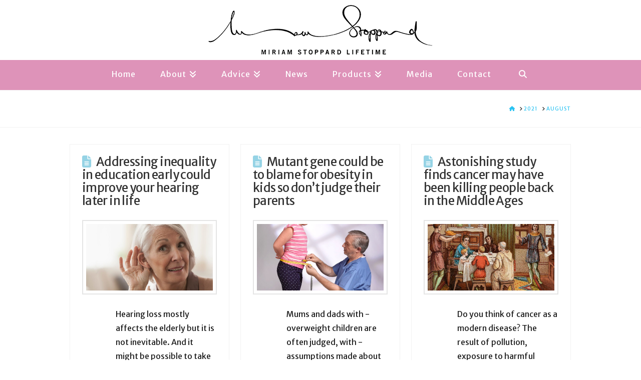

--- FILE ---
content_type: text/html; charset=UTF-8
request_url: https://www.miriamstoppard.com/2021/08/
body_size: 16337
content:
<!DOCTYPE html>
<html class="no-js" lang="en-GB">
<head>
<meta charset="UTF-8">
<meta name="viewport" content="width=device-width, initial-scale=1.0">
<link rel="pingback" href="https://www.miriamstoppard.com/xmlrpc.php">
<meta name='robots' content='noindex, follow' />

	<!-- This site is optimized with the Yoast SEO plugin v26.7 - https://yoast.com/wordpress/plugins/seo/ -->
	<title>August 2021 - Dr. Miriam Stoppard</title>
	<meta property="og:locale" content="en_GB" />
	<meta property="og:type" content="website" />
	<meta property="og:title" content="August 2021 - Dr. Miriam Stoppard" />
	<meta property="og:url" content="https://www.miriamstoppard.com/2021/08/" />
	<meta property="og:site_name" content="Dr. Miriam Stoppard" />
	<meta name="twitter:card" content="summary_large_image" />
	<script type="application/ld+json" class="yoast-schema-graph">{"@context":"https://schema.org","@graph":[{"@type":"CollectionPage","@id":"https://www.miriamstoppard.com/2021/08/","url":"https://www.miriamstoppard.com/2021/08/","name":"August 2021 - Dr. Miriam Stoppard","isPartOf":{"@id":"https://www.miriamstoppard.com/#website"},"primaryImageOfPage":{"@id":"https://www.miriamstoppard.com/2021/08/#primaryimage"},"image":{"@id":"https://www.miriamstoppard.com/2021/08/#primaryimage"},"thumbnailUrl":"https://www.miriamstoppard.com/wp-content/uploads/2021/08/BzVzBBlx.jpeg","breadcrumb":{"@id":"https://www.miriamstoppard.com/2021/08/#breadcrumb"},"inLanguage":"en-GB"},{"@type":"ImageObject","inLanguage":"en-GB","@id":"https://www.miriamstoppard.com/2021/08/#primaryimage","url":"https://www.miriamstoppard.com/wp-content/uploads/2021/08/BzVzBBlx.jpeg","contentUrl":"https://www.miriamstoppard.com/wp-content/uploads/2021/08/BzVzBBlx.jpeg","width":900,"height":473},{"@type":"BreadcrumbList","@id":"https://www.miriamstoppard.com/2021/08/#breadcrumb","itemListElement":[{"@type":"ListItem","position":1,"name":"Home","item":"https://www.miriamstoppard.com/"},{"@type":"ListItem","position":2,"name":"Archives for August 2021"}]},{"@type":"WebSite","@id":"https://www.miriamstoppard.com/#website","url":"https://www.miriamstoppard.com/","name":"Dr. Miriam Stoppard","description":"Official Website","potentialAction":[{"@type":"SearchAction","target":{"@type":"EntryPoint","urlTemplate":"https://www.miriamstoppard.com/?s={search_term_string}"},"query-input":{"@type":"PropertyValueSpecification","valueRequired":true,"valueName":"search_term_string"}}],"inLanguage":"en-GB"}]}</script>
	<!-- / Yoast SEO plugin. -->


<link rel='dns-prefetch' href='//fonts.googleapis.com' />
<link rel="alternate" type="application/rss+xml" title="Dr. Miriam Stoppard &raquo; Feed" href="https://www.miriamstoppard.com/feed/" />
<link rel="alternate" type="application/rss+xml" title="Dr. Miriam Stoppard &raquo; Comments Feed" href="https://www.miriamstoppard.com/comments/feed/" />
<meta property="og:site_name" content="Dr. Miriam Stoppard"><meta property="og:title" content="Addressing inequality in education early could improve your hearing later in life"><meta property="og:description" content="Official Website"><meta property="og:image" content="https://www.miriamstoppard.com/wp-content/uploads/2021/08/BzVzBBlx.jpeg"><meta property="og:url" content="https://www.miriamstoppard.com/news/addressing-inequality-in-education-early-could-improve-your-hearing-later-in-life/"><meta property="og:type" content="website"><style id='wp-img-auto-sizes-contain-inline-css' type='text/css'>
img:is([sizes=auto i],[sizes^="auto," i]){contain-intrinsic-size:3000px 1500px}
/*# sourceURL=wp-img-auto-sizes-contain-inline-css */
</style>
<link rel='stylesheet' id='fontawesome-css' href='https://www.miriamstoppard.com/wp-content/plugins/media-grid/css/font-awesome/css/font-awesome.min.css?ver=4.3.0' type='text/css' media='all' />
<link rel='stylesheet' id='mg-custom-css-css' href='https://www.miriamstoppard.com/wp-content/plugins/media-grid/css/custom.css?ver=4.11' type='text/css' media='all' />
<style id='wp-emoji-styles-inline-css' type='text/css'>

	img.wp-smiley, img.emoji {
		display: inline !important;
		border: none !important;
		box-shadow: none !important;
		height: 1em !important;
		width: 1em !important;
		margin: 0 0.07em !important;
		vertical-align: -0.1em !important;
		background: none !important;
		padding: 0 !important;
	}
/*# sourceURL=wp-emoji-styles-inline-css */
</style>
<style id='wp-block-library-inline-css' type='text/css'>
:root{--wp-block-synced-color:#7a00df;--wp-block-synced-color--rgb:122,0,223;--wp-bound-block-color:var(--wp-block-synced-color);--wp-editor-canvas-background:#ddd;--wp-admin-theme-color:#007cba;--wp-admin-theme-color--rgb:0,124,186;--wp-admin-theme-color-darker-10:#006ba1;--wp-admin-theme-color-darker-10--rgb:0,107,160.5;--wp-admin-theme-color-darker-20:#005a87;--wp-admin-theme-color-darker-20--rgb:0,90,135;--wp-admin-border-width-focus:2px}@media (min-resolution:192dpi){:root{--wp-admin-border-width-focus:1.5px}}.wp-element-button{cursor:pointer}:root .has-very-light-gray-background-color{background-color:#eee}:root .has-very-dark-gray-background-color{background-color:#313131}:root .has-very-light-gray-color{color:#eee}:root .has-very-dark-gray-color{color:#313131}:root .has-vivid-green-cyan-to-vivid-cyan-blue-gradient-background{background:linear-gradient(135deg,#00d084,#0693e3)}:root .has-purple-crush-gradient-background{background:linear-gradient(135deg,#34e2e4,#4721fb 50%,#ab1dfe)}:root .has-hazy-dawn-gradient-background{background:linear-gradient(135deg,#faaca8,#dad0ec)}:root .has-subdued-olive-gradient-background{background:linear-gradient(135deg,#fafae1,#67a671)}:root .has-atomic-cream-gradient-background{background:linear-gradient(135deg,#fdd79a,#004a59)}:root .has-nightshade-gradient-background{background:linear-gradient(135deg,#330968,#31cdcf)}:root .has-midnight-gradient-background{background:linear-gradient(135deg,#020381,#2874fc)}:root{--wp--preset--font-size--normal:16px;--wp--preset--font-size--huge:42px}.has-regular-font-size{font-size:1em}.has-larger-font-size{font-size:2.625em}.has-normal-font-size{font-size:var(--wp--preset--font-size--normal)}.has-huge-font-size{font-size:var(--wp--preset--font-size--huge)}.has-text-align-center{text-align:center}.has-text-align-left{text-align:left}.has-text-align-right{text-align:right}.has-fit-text{white-space:nowrap!important}#end-resizable-editor-section{display:none}.aligncenter{clear:both}.items-justified-left{justify-content:flex-start}.items-justified-center{justify-content:center}.items-justified-right{justify-content:flex-end}.items-justified-space-between{justify-content:space-between}.screen-reader-text{border:0;clip-path:inset(50%);height:1px;margin:-1px;overflow:hidden;padding:0;position:absolute;width:1px;word-wrap:normal!important}.screen-reader-text:focus{background-color:#ddd;clip-path:none;color:#444;display:block;font-size:1em;height:auto;left:5px;line-height:normal;padding:15px 23px 14px;text-decoration:none;top:5px;width:auto;z-index:100000}html :where(.has-border-color){border-style:solid}html :where([style*=border-top-color]){border-top-style:solid}html :where([style*=border-right-color]){border-right-style:solid}html :where([style*=border-bottom-color]){border-bottom-style:solid}html :where([style*=border-left-color]){border-left-style:solid}html :where([style*=border-width]){border-style:solid}html :where([style*=border-top-width]){border-top-style:solid}html :where([style*=border-right-width]){border-right-style:solid}html :where([style*=border-bottom-width]){border-bottom-style:solid}html :where([style*=border-left-width]){border-left-style:solid}html :where(img[class*=wp-image-]){height:auto;max-width:100%}:where(figure){margin:0 0 1em}html :where(.is-position-sticky){--wp-admin--admin-bar--position-offset:var(--wp-admin--admin-bar--height,0px)}@media screen and (max-width:600px){html :where(.is-position-sticky){--wp-admin--admin-bar--position-offset:0px}}

/*# sourceURL=wp-block-library-inline-css */
</style><style id='wp-block-paragraph-inline-css' type='text/css'>
.is-small-text{font-size:.875em}.is-regular-text{font-size:1em}.is-large-text{font-size:2.25em}.is-larger-text{font-size:3em}.has-drop-cap:not(:focus):first-letter{float:left;font-size:8.4em;font-style:normal;font-weight:100;line-height:.68;margin:.05em .1em 0 0;text-transform:uppercase}body.rtl .has-drop-cap:not(:focus):first-letter{float:none;margin-left:.1em}p.has-drop-cap.has-background{overflow:hidden}:root :where(p.has-background){padding:1.25em 2.375em}:where(p.has-text-color:not(.has-link-color)) a{color:inherit}p.has-text-align-left[style*="writing-mode:vertical-lr"],p.has-text-align-right[style*="writing-mode:vertical-rl"]{rotate:180deg}
/*# sourceURL=https://www.miriamstoppard.com/wp-includes/blocks/paragraph/style.min.css */
</style>
<style id='global-styles-inline-css' type='text/css'>
:root{--wp--preset--aspect-ratio--square: 1;--wp--preset--aspect-ratio--4-3: 4/3;--wp--preset--aspect-ratio--3-4: 3/4;--wp--preset--aspect-ratio--3-2: 3/2;--wp--preset--aspect-ratio--2-3: 2/3;--wp--preset--aspect-ratio--16-9: 16/9;--wp--preset--aspect-ratio--9-16: 9/16;--wp--preset--color--black: #000000;--wp--preset--color--cyan-bluish-gray: #abb8c3;--wp--preset--color--white: #ffffff;--wp--preset--color--pale-pink: #f78da7;--wp--preset--color--vivid-red: #cf2e2e;--wp--preset--color--luminous-vivid-orange: #ff6900;--wp--preset--color--luminous-vivid-amber: #fcb900;--wp--preset--color--light-green-cyan: #7bdcb5;--wp--preset--color--vivid-green-cyan: #00d084;--wp--preset--color--pale-cyan-blue: #8ed1fc;--wp--preset--color--vivid-cyan-blue: #0693e3;--wp--preset--color--vivid-purple: #9b51e0;--wp--preset--gradient--vivid-cyan-blue-to-vivid-purple: linear-gradient(135deg,rgb(6,147,227) 0%,rgb(155,81,224) 100%);--wp--preset--gradient--light-green-cyan-to-vivid-green-cyan: linear-gradient(135deg,rgb(122,220,180) 0%,rgb(0,208,130) 100%);--wp--preset--gradient--luminous-vivid-amber-to-luminous-vivid-orange: linear-gradient(135deg,rgb(252,185,0) 0%,rgb(255,105,0) 100%);--wp--preset--gradient--luminous-vivid-orange-to-vivid-red: linear-gradient(135deg,rgb(255,105,0) 0%,rgb(207,46,46) 100%);--wp--preset--gradient--very-light-gray-to-cyan-bluish-gray: linear-gradient(135deg,rgb(238,238,238) 0%,rgb(169,184,195) 100%);--wp--preset--gradient--cool-to-warm-spectrum: linear-gradient(135deg,rgb(74,234,220) 0%,rgb(151,120,209) 20%,rgb(207,42,186) 40%,rgb(238,44,130) 60%,rgb(251,105,98) 80%,rgb(254,248,76) 100%);--wp--preset--gradient--blush-light-purple: linear-gradient(135deg,rgb(255,206,236) 0%,rgb(152,150,240) 100%);--wp--preset--gradient--blush-bordeaux: linear-gradient(135deg,rgb(254,205,165) 0%,rgb(254,45,45) 50%,rgb(107,0,62) 100%);--wp--preset--gradient--luminous-dusk: linear-gradient(135deg,rgb(255,203,112) 0%,rgb(199,81,192) 50%,rgb(65,88,208) 100%);--wp--preset--gradient--pale-ocean: linear-gradient(135deg,rgb(255,245,203) 0%,rgb(182,227,212) 50%,rgb(51,167,181) 100%);--wp--preset--gradient--electric-grass: linear-gradient(135deg,rgb(202,248,128) 0%,rgb(113,206,126) 100%);--wp--preset--gradient--midnight: linear-gradient(135deg,rgb(2,3,129) 0%,rgb(40,116,252) 100%);--wp--preset--font-size--small: 13px;--wp--preset--font-size--medium: 20px;--wp--preset--font-size--large: 36px;--wp--preset--font-size--x-large: 42px;--wp--preset--spacing--20: 0.44rem;--wp--preset--spacing--30: 0.67rem;--wp--preset--spacing--40: 1rem;--wp--preset--spacing--50: 1.5rem;--wp--preset--spacing--60: 2.25rem;--wp--preset--spacing--70: 3.38rem;--wp--preset--spacing--80: 5.06rem;--wp--preset--shadow--natural: 6px 6px 9px rgba(0, 0, 0, 0.2);--wp--preset--shadow--deep: 12px 12px 50px rgba(0, 0, 0, 0.4);--wp--preset--shadow--sharp: 6px 6px 0px rgba(0, 0, 0, 0.2);--wp--preset--shadow--outlined: 6px 6px 0px -3px rgb(255, 255, 255), 6px 6px rgb(0, 0, 0);--wp--preset--shadow--crisp: 6px 6px 0px rgb(0, 0, 0);}:where(.is-layout-flex){gap: 0.5em;}:where(.is-layout-grid){gap: 0.5em;}body .is-layout-flex{display: flex;}.is-layout-flex{flex-wrap: wrap;align-items: center;}.is-layout-flex > :is(*, div){margin: 0;}body .is-layout-grid{display: grid;}.is-layout-grid > :is(*, div){margin: 0;}:where(.wp-block-columns.is-layout-flex){gap: 2em;}:where(.wp-block-columns.is-layout-grid){gap: 2em;}:where(.wp-block-post-template.is-layout-flex){gap: 1.25em;}:where(.wp-block-post-template.is-layout-grid){gap: 1.25em;}.has-black-color{color: var(--wp--preset--color--black) !important;}.has-cyan-bluish-gray-color{color: var(--wp--preset--color--cyan-bluish-gray) !important;}.has-white-color{color: var(--wp--preset--color--white) !important;}.has-pale-pink-color{color: var(--wp--preset--color--pale-pink) !important;}.has-vivid-red-color{color: var(--wp--preset--color--vivid-red) !important;}.has-luminous-vivid-orange-color{color: var(--wp--preset--color--luminous-vivid-orange) !important;}.has-luminous-vivid-amber-color{color: var(--wp--preset--color--luminous-vivid-amber) !important;}.has-light-green-cyan-color{color: var(--wp--preset--color--light-green-cyan) !important;}.has-vivid-green-cyan-color{color: var(--wp--preset--color--vivid-green-cyan) !important;}.has-pale-cyan-blue-color{color: var(--wp--preset--color--pale-cyan-blue) !important;}.has-vivid-cyan-blue-color{color: var(--wp--preset--color--vivid-cyan-blue) !important;}.has-vivid-purple-color{color: var(--wp--preset--color--vivid-purple) !important;}.has-black-background-color{background-color: var(--wp--preset--color--black) !important;}.has-cyan-bluish-gray-background-color{background-color: var(--wp--preset--color--cyan-bluish-gray) !important;}.has-white-background-color{background-color: var(--wp--preset--color--white) !important;}.has-pale-pink-background-color{background-color: var(--wp--preset--color--pale-pink) !important;}.has-vivid-red-background-color{background-color: var(--wp--preset--color--vivid-red) !important;}.has-luminous-vivid-orange-background-color{background-color: var(--wp--preset--color--luminous-vivid-orange) !important;}.has-luminous-vivid-amber-background-color{background-color: var(--wp--preset--color--luminous-vivid-amber) !important;}.has-light-green-cyan-background-color{background-color: var(--wp--preset--color--light-green-cyan) !important;}.has-vivid-green-cyan-background-color{background-color: var(--wp--preset--color--vivid-green-cyan) !important;}.has-pale-cyan-blue-background-color{background-color: var(--wp--preset--color--pale-cyan-blue) !important;}.has-vivid-cyan-blue-background-color{background-color: var(--wp--preset--color--vivid-cyan-blue) !important;}.has-vivid-purple-background-color{background-color: var(--wp--preset--color--vivid-purple) !important;}.has-black-border-color{border-color: var(--wp--preset--color--black) !important;}.has-cyan-bluish-gray-border-color{border-color: var(--wp--preset--color--cyan-bluish-gray) !important;}.has-white-border-color{border-color: var(--wp--preset--color--white) !important;}.has-pale-pink-border-color{border-color: var(--wp--preset--color--pale-pink) !important;}.has-vivid-red-border-color{border-color: var(--wp--preset--color--vivid-red) !important;}.has-luminous-vivid-orange-border-color{border-color: var(--wp--preset--color--luminous-vivid-orange) !important;}.has-luminous-vivid-amber-border-color{border-color: var(--wp--preset--color--luminous-vivid-amber) !important;}.has-light-green-cyan-border-color{border-color: var(--wp--preset--color--light-green-cyan) !important;}.has-vivid-green-cyan-border-color{border-color: var(--wp--preset--color--vivid-green-cyan) !important;}.has-pale-cyan-blue-border-color{border-color: var(--wp--preset--color--pale-cyan-blue) !important;}.has-vivid-cyan-blue-border-color{border-color: var(--wp--preset--color--vivid-cyan-blue) !important;}.has-vivid-purple-border-color{border-color: var(--wp--preset--color--vivid-purple) !important;}.has-vivid-cyan-blue-to-vivid-purple-gradient-background{background: var(--wp--preset--gradient--vivid-cyan-blue-to-vivid-purple) !important;}.has-light-green-cyan-to-vivid-green-cyan-gradient-background{background: var(--wp--preset--gradient--light-green-cyan-to-vivid-green-cyan) !important;}.has-luminous-vivid-amber-to-luminous-vivid-orange-gradient-background{background: var(--wp--preset--gradient--luminous-vivid-amber-to-luminous-vivid-orange) !important;}.has-luminous-vivid-orange-to-vivid-red-gradient-background{background: var(--wp--preset--gradient--luminous-vivid-orange-to-vivid-red) !important;}.has-very-light-gray-to-cyan-bluish-gray-gradient-background{background: var(--wp--preset--gradient--very-light-gray-to-cyan-bluish-gray) !important;}.has-cool-to-warm-spectrum-gradient-background{background: var(--wp--preset--gradient--cool-to-warm-spectrum) !important;}.has-blush-light-purple-gradient-background{background: var(--wp--preset--gradient--blush-light-purple) !important;}.has-blush-bordeaux-gradient-background{background: var(--wp--preset--gradient--blush-bordeaux) !important;}.has-luminous-dusk-gradient-background{background: var(--wp--preset--gradient--luminous-dusk) !important;}.has-pale-ocean-gradient-background{background: var(--wp--preset--gradient--pale-ocean) !important;}.has-electric-grass-gradient-background{background: var(--wp--preset--gradient--electric-grass) !important;}.has-midnight-gradient-background{background: var(--wp--preset--gradient--midnight) !important;}.has-small-font-size{font-size: var(--wp--preset--font-size--small) !important;}.has-medium-font-size{font-size: var(--wp--preset--font-size--medium) !important;}.has-large-font-size{font-size: var(--wp--preset--font-size--large) !important;}.has-x-large-font-size{font-size: var(--wp--preset--font-size--x-large) !important;}
/*# sourceURL=global-styles-inline-css */
</style>

<style id='classic-theme-styles-inline-css' type='text/css'>
/*! This file is auto-generated */
.wp-block-button__link{color:#fff;background-color:#32373c;border-radius:9999px;box-shadow:none;text-decoration:none;padding:calc(.667em + 2px) calc(1.333em + 2px);font-size:1.125em}.wp-block-file__button{background:#32373c;color:#fff;text-decoration:none}
/*# sourceURL=/wp-includes/css/classic-themes.min.css */
</style>
<link rel='stylesheet' id='easy_testimonials_webfonts-css' href='https://fonts.googleapis.com/css?family=Merriweather+Sans&#038;ver=643e2dd334e25c1873d6252c1d6d0d36' type='text/css' media='all' />
<link rel='stylesheet' id='easy_testimonials_pro_style-css' href='https://www.miriamstoppard.com/wp-content/plugins/easy-testimonials-pro/include/assets/css/easy_testimonials_pro.css?ver=643e2dd334e25c1873d6252c1d6d0d36' type='text/css' media='all' />
<style id='easy_testimonials_pro_style-inline-css' type='text/css'>
.easy_t_single_testimonial .testimonial-body, .easy_t_single_testimonial blockquote.easy_testimonial { font-family: 'Merriweather Sans' !important; font-size: 14px !important; font-style: normal !important; font-weight: normal !important; } .easy_t_single_testimonial .easy_t_star_filled, .easy_t_single_testimonial .dashicons-star-filled {  } .easy_t_single_testimonial .easy_t_ratings {  } .easy_t_single_testimonial .date { font-family: 'Merriweather Sans' !important; font-size: 12px !important; font-style: italic !important; font-weight: bold !important; } .easy_t_single_testimonial .testimonial-position {  } .easy_t_single_testimonial .testimonial-client { font-family: 'Merriweather Sans' !important; font-size: 12px !important; font-style: italic !important; font-weight: bold !important; } .easy_t_single_testimonial .testimonial-other {  } 
/*# sourceURL=easy_testimonials_pro_style-inline-css */
</style>
<link rel='stylesheet' id='easy_testimonials_pro_style_new-css' href='https://www.miriamstoppard.com/wp-content/plugins/easy-testimonials-pro/include/assets/css/easy_testimonials_pro_new.css?ver=643e2dd334e25c1873d6252c1d6d0d36' type='text/css' media='all' />
<link rel='stylesheet' id='easy_testimonials_pro_style_fa-css' href='https://www.miriamstoppard.com/wp-content/plugins/easy-testimonials-pro/include/assets/css/font-awesome.min.css?ver=643e2dd334e25c1873d6252c1d6d0d36' type='text/css' media='all' />
<link rel='stylesheet' id='easy_testimonials_pro_style_ioni-css' href='https://www.miriamstoppard.com/wp-content/plugins/easy-testimonials-pro/include/assets/css/ionicons.min.css?ver=643e2dd334e25c1873d6252c1d6d0d36' type='text/css' media='all' />
<link rel='stylesheet' id='easy_testimonials_pro_style_new_responsive-css' href='https://www.miriamstoppard.com/wp-content/plugins/easy-testimonials-pro/include/assets/css/responsive.css?ver=643e2dd334e25c1873d6252c1d6d0d36' type='text/css' media='all' />
<link rel='stylesheet' id='easy_testimonial_rateit_style-css' href='https://www.miriamstoppard.com/wp-content/plugins/easy-testimonials-pro/include/assets/css/rateit.css?ver=643e2dd334e25c1873d6252c1d6d0d36' type='text/css' media='all' />
<link rel='stylesheet' id='go-portfolio-magnific-popup-styles-css' href='https://www.miriamstoppard.com/wp-content/plugins/go_portfolio/assets/plugins/magnific-popup/magnific-popup.css?ver=1.6.4' type='text/css' media='all' />
<style id='go-portfolio-magnific-popup-styles-inline-css' type='text/css'>
.mfp-bg { z-index:0 !important;} .mfp-wrap { z-index:1 !important;}
/*# sourceURL=go-portfolio-magnific-popup-styles-inline-css */
</style>
<link rel='stylesheet' id='go-portfolio-styles-css' href='https://www.miriamstoppard.com/wp-content/plugins/go_portfolio/assets/css/go_portfolio_styles.css?ver=1.6.4' type='text/css' media='all' />
<style id='go-portfolio-styles-inline-css' type='text/css'>
@media only screen and (min-width: 768px) and (max-width: 959px) {
		.gw-gopf-posts { letter-spacing:10px; }
		.gw-gopf {
			
			margin:0 auto;
		}
		.gw-gopf-1col .gw-gopf-col-wrap { 
        	float:left !important;		
			margin-left:0 !important;
        	width:100%;		
		} 
		.gw-gopf-2cols .gw-gopf-col-wrap,
		.gw-gopf-3cols .gw-gopf-col-wrap,
		.gw-gopf-4cols .gw-gopf-col-wrap,
		.gw-gopf-5cols .gw-gopf-col-wrap,
		.gw-gopf-6cols .gw-gopf-col-wrap,
		.gw-gopf-7cols .gw-gopf-col-wrap,
		.gw-gopf-8cols .gw-gopf-col-wrap,
		.gw-gopf-9cols .gw-gopf-col-wrap,
		.gw-gopf-10cols .gw-gopf-col-wrap { width:50% !important; }		
	}

		@media only screen and (min-width: 480px) and (max-width: 767px) {
		.gw-gopf-posts { letter-spacing:20px; }
		.gw-gopf {
			
			margin:0 auto;
		}		
		.gw-gopf-1col .gw-gopf-col-wrap,
		.gw-gopf-2cols .gw-gopf-col-wrap,
		.gw-gopf-3cols .gw-gopf-col-wrap,
		.gw-gopf-4cols .gw-gopf-col-wrap,
		.gw-gopf-5cols .gw-gopf-col-wrap,
		.gw-gopf-6cols .gw-gopf-col-wrap,
		.gw-gopf-7cols .gw-gopf-col-wrap,
		.gw-gopf-8cols .gw-gopf-col-wrap,
		.gw-gopf-9cols .gw-gopf-col-wrap,
		.gw-gopf-10cols .gw-gopf-col-wrap { 
        	float:left !important;		
			margin-left:0 !important;
        	width:100%;
		}

		/* RTL */
		.gw-gopf-rtl.gw-gopf-1col .gw-gopf-col-wrap,
		.gw-gopf-rtl.gw-gopf-2cols .gw-gopf-col-wrap,
		.gw-gopf-rtl.gw-gopf-3cols .gw-gopf-col-wrap,
		.gw-gopf-rtl.gw-gopf-4cols .gw-gopf-col-wrap,
		.gw-gopf-rtl.gw-gopf-5cols .gw-gopf-col-wrap,
		.gw-gopf-rtl.gw-gopf-6cols .gw-gopf-col-wrap,
		.gw-gopf-rtl.gw-gopf-7cols .gw-gopf-col-wrap,
		.gw-gopf-rtl.gw-gopf-8cols .gw-gopf-col-wrap,
		.gw-gopf-rtl.gw-gopf-9cols .gw-gopf-col-wrap,
		.gw-gopf-rtl.gw-gopf-10cols .gw-gopf-col-wrap { float:right !important; }
		
		.gw-gopf-slider-type.gw-gopf-rtl.gw-gopf-1col .gw-gopf-col-wrap,
		.gw-gopf-slider-type.gw-gopf-rtl.gw-gopf-2cols .gw-gopf-col-wrap,
		.gw-gopf-slider-type.gw-gopf-rtl.gw-gopf-3cols .gw-gopf-col-wrap,
		.gw-gopf-slider-type.gw-gopf-rtl.gw-gopf-4cols .gw-gopf-col-wrap,
		.gw-gopf-slider-type.gw-gopf-rtl.gw-gopf-5cols .gw-gopf-col-wrap,
		.gw-gopf-slider-type.gw-gopf-rtl.gw-gopf-6cols .gw-gopf-col-wrap,
		.gw-gopf-slider-type.gw-gopf-rtl.gw-gopf-7cols .gw-gopf-col-wrap,
		.gw-gopf-slider-type.gw-gopf-rtl.gw-gopf-8cols .gw-gopf-col-wrap,
		.gw-gopf-slider-type.gw-gopf-rtl.gw-gopf-9cols .gw-gopf-col-wrap,
		.gw-gopf-slider-type.gw-gopf-rtl.gw-gopf-10cols .gw-gopf-col-wrap { float:left !important; }
		
	}
	
	
		@media only screen and (max-width: 479px) {
		.gw-gopf-posts { letter-spacing:30px; }
		.gw-gopf {
			max-width:400px;
			margin:0 auto;
		}
		.gw-gopf-1col .gw-gopf-col-wrap,
		.gw-gopf-2cols .gw-gopf-col-wrap,
		.gw-gopf-3cols .gw-gopf-col-wrap,
		.gw-gopf-4cols .gw-gopf-col-wrap,
		.gw-gopf-5cols .gw-gopf-col-wrap,
		.gw-gopf-6cols .gw-gopf-col-wrap,
		.gw-gopf-7cols .gw-gopf-col-wrap,
		.gw-gopf-8cols .gw-gopf-col-wrap,
		.gw-gopf-9cols .gw-gopf-col-wrap,
		.gw-gopf-10cols .gw-gopf-col-wrap {
        	margin-left:0 !important;
        	float:left !important;
        	width:100%;
         }
		 
		/* RTL */
		.gw-gopf-rtl.gw-gopf-1col .gw-gopf-col-wrap,
		.gw-gopf-rtl.gw-gopf-2cols .gw-gopf-col-wrap,
		.gw-gopf-rtl.gw-gopf-3cols .gw-gopf-col-wrap,
		.gw-gopf-rtl.gw-gopf-4cols .gw-gopf-col-wrap,
		.gw-gopf-rtl.gw-gopf-5cols .gw-gopf-col-wrap,
		.gw-gopf-rtl.gw-gopf-6cols .gw-gopf-col-wrap,
		.gw-gopf-rtl.gw-gopf-7cols .gw-gopf-col-wrap,
		.gw-gopf-rtl.gw-gopf-8cols .gw-gopf-col-wrap,
		.gw-gopf-rtl.gw-gopf-9cols .gw-gopf-col-wrap,
		.gw-gopf-rtl.gw-gopf-10cols .gw-gopf-col-wrap { float:right !important; }
		
		.gw-gopf-slider-type.gw-gopf-rtl.gw-gopf-1col .gw-gopf-col-wrap,
		.gw-gopf-slider-type.gw-gopf-rtl.gw-gopf-2cols .gw-gopf-col-wrap,
		.gw-gopf-slider-type.gw-gopf-rtl.gw-gopf-3cols .gw-gopf-col-wrap,
		.gw-gopf-slider-type.gw-gopf-rtl.gw-gopf-4cols .gw-gopf-col-wrap,
		.gw-gopf-slider-type.gw-gopf-rtl.gw-gopf-5cols .gw-gopf-col-wrap,
		.gw-gopf-slider-type.gw-gopf-rtl.gw-gopf-6cols .gw-gopf-col-wrap,
		.gw-gopf-slider-type.gw-gopf-rtl.gw-gopf-7cols .gw-gopf-col-wrap,
		.gw-gopf-slider-type.gw-gopf-rtl.gw-gopf-8cols .gw-gopf-col-wrap,
		.gw-gopf-slider-type.gw-gopf-rtl.gw-gopf-9cols .gw-gopf-col-wrap,
		.gw-gopf-slider-type.gw-gopf-rtl.gw-gopf-10cols .gw-gopf-col-wrap { float:left !important; }		
		 
	}
/*# sourceURL=go-portfolio-styles-inline-css */
</style>
<link rel='stylesheet' id='x-stack-css' href='https://www.miriamstoppard.com/wp-content/themes/x/framework/dist/css/site/stacks/renew.css?ver=10.6.7' type='text/css' media='all' />
<style id='cs-inline-css' type='text/css'>
@media (min-width:1200px){.x-hide-xl{display:none !important;}}@media (min-width:979px) and (max-width:1199px){.x-hide-lg{display:none !important;}}@media (min-width:767px) and (max-width:978px){.x-hide-md{display:none !important;}}@media (min-width:480px) and (max-width:766px){.x-hide-sm{display:none !important;}}@media (max-width:479px){.x-hide-xs{display:none !important;}} a,h1 a:hover,h2 a:hover,h3 a:hover,h4 a:hover,h5 a:hover,h6 a:hover,.x-comment-time:hover,#reply-title small a,.comment-reply-link:hover,.x-comment-author a:hover,.x-recent-posts a:hover .h-recent-posts{color:hsl(194,88%,56%);}a:hover,#reply-title small a:hover{color:hsl(0,0%,68%);}.entry-title i,.entry-title svg{color:#95d3e5;}a.x-img-thumbnail:hover,li.bypostauthor > article.comment{border-color:hsl(194,88%,56%);}.flex-direction-nav a,.flex-control-nav a:hover,.flex-control-nav a.flex-active,.x-dropcap,.x-skill-bar .bar,.x-pricing-column.featured h2,.h-comments-title small,.x-pagination a:hover,.woocommerce-pagination a:hover,.x-entry-share .x-share:hover,.entry-thumb,.widget_tag_cloud .tagcloud a:hover,.widget_product_tag_cloud .tagcloud a:hover,.x-highlight,.x-recent-posts .x-recent-posts-img:after,.x-portfolio-filters{background-color:hsl(194,88%,56%);}.x-portfolio-filters:hover{background-color:hsl(0,0%,68%);}.x-main{width:calc(72% - 3.20197%);}.x-sidebar{width:calc(100% - 3.20197% - 72%);}.h-landmark{font-weight:400;}.x-comment-author a{color:#1c1c1c;}.x-comment-author a,.comment-form-author label,.comment-form-email label,.comment-form-url label,.comment-form-rating label,.comment-form-comment label,.widget_calendar #wp-calendar caption,.widget_calendar #wp-calendar th,.x-accordion-heading .x-accordion-toggle,.x-nav-tabs > li > a:hover,.x-nav-tabs > .active > a,.x-nav-tabs > .active > a:hover{color:#333333;}.widget_calendar #wp-calendar th{border-bottom-color:#333333;}.x-pagination span.current,.woocommerce-pagination span[aria-current],.x-portfolio-filters-menu,.widget_tag_cloud .tagcloud a,.h-feature-headline span i,.widget_price_filter .ui-slider .ui-slider-handle{background-color:#333333;}@media (max-width:978.98px){}html{font-size:12px;}@media (min-width:479px){html{font-size:12px;}}@media (min-width:766px){html{font-size:12px;}}@media (min-width:978px){html{font-size:12px;}}@media (min-width:1199px){html{font-size:12px;}}body{font-style:normal;font-weight:400;color:#1c1c1c;background-color:#ffffff;}.w-b{font-weight:400 !important;}h1,h2,h3,h4,h5,h6,.h1,.h2,.h3,.h4,.h5,.h6,.x-text-headline{font-family:"Merriweather Sans",sans-serif;font-style:normal;font-weight:400;}h1,.h1{letter-spacing:-0.018em;}h2,.h2{letter-spacing:-0.025em;}h3,.h3{letter-spacing:-0.031em;}h4,.h4{letter-spacing:-0.042em;}h5,.h5{letter-spacing:-0.048em;}h6,.h6{letter-spacing:-0.071em;}.w-h{font-weight:400 !important;}.x-container.width{width:88%;}.x-container.max{max-width:1000px;}.x-bar-content.x-container.width{flex-basis:88%;}.x-main.full{float:none;clear:both;display:block;width:auto;}@media (max-width:978.98px){.x-main.full,.x-main.left,.x-main.right,.x-sidebar.left,.x-sidebar.right{float:none;display:block;width:auto !important;}}.entry-header,.entry-content{font-size:1.333rem;}body,input,button,select,textarea{font-family:"Merriweather Sans",sans-serif;}h1,h2,h3,h4,h5,h6,.h1,.h2,.h3,.h4,.h5,.h6,h1 a,h2 a,h3 a,h4 a,h5 a,h6 a,.h1 a,.h2 a,.h3 a,.h4 a,.h5 a,.h6 a,blockquote{color:#333333;}.cfc-h-tx{color:#333333 !important;}.cfc-h-bd{border-color:#333333 !important;}.cfc-h-bg{background-color:#333333 !important;}.cfc-b-tx{color:#1c1c1c !important;}.cfc-b-bd{border-color:#1c1c1c !important;}.cfc-b-bg{background-color:#1c1c1c !important;}.x-btn,.button,[type="submit"]{color:#ffffff;border-color:#444444;background-color:#444444;margin-bottom:0.25em;text-shadow:0 0.075em 0.075em rgba(0,0,0,0.5);box-shadow:0 0.25em 0 0 #2a2a2a,0 4px 9px rgba(0,0,0,0.75);border-radius:0.25em;padding:0.579em 1.105em 0.842em;font-size:19px;}.x-btn:hover,.button:hover,[type="submit"]:hover{color:#fff;border-color:#555555;background-color:#555555;margin-bottom:0.25em;text-shadow:0 0.075em 0.075em rgba(0,0,0,0.5);box-shadow:0 0.25em 0 0 #2a2a2a,0 4px 9px rgba(0,0,0,0.75);}.x-btn.x-btn-real,.x-btn.x-btn-real:hover{margin-bottom:0.25em;text-shadow:0 0.075em 0.075em rgba(0,0,0,0.65);}.x-btn.x-btn-real{box-shadow:0 0.25em 0 0 #2a2a2a,0 4px 9px rgba(0,0,0,0.75);}.x-btn.x-btn-real:hover{box-shadow:0 0.25em 0 0 #2a2a2a,0 4px 9px rgba(0,0,0,0.75);}.x-btn.x-btn-flat,.x-btn.x-btn-flat:hover{margin-bottom:0;text-shadow:0 0.075em 0.075em rgba(0,0,0,0.65);box-shadow:none;}.x-btn.x-btn-transparent,.x-btn.x-btn-transparent:hover{margin-bottom:0;border-width:3px;text-shadow:none;text-transform:uppercase;background-color:transparent;box-shadow:none;}.x-topbar .p-info,.x-topbar .p-info a,.x-topbar .x-social-global a{color:#ffffff;}.x-topbar .p-info a:hover{color:#959baf;}.x-topbar{background-color:#d35400;}.x-logobar{background-color:hsl(0,0%,100%);}.x-navbar .desktop .x-nav > li:before{padding-top:20px;}.x-navbar .desktop .x-nav > li > a,.x-navbar .desktop .sub-menu li > a,.x-navbar .mobile .x-nav li a{color:hsl(0,0%,100%);}.x-navbar .desktop .x-nav > li > a:hover,.x-navbar .desktop .x-nav > .x-active > a,.x-navbar .desktop .x-nav > .current-menu-item > a,.x-navbar .desktop .sub-menu li > a:hover,.x-navbar .desktop .sub-menu li.x-active > a,.x-navbar .desktop .sub-menu li.current-menu-item > a,.x-navbar .desktop .x-nav .x-megamenu > .sub-menu > li > a,.x-navbar .mobile .x-nav li > a:hover,.x-navbar .mobile .x-nav li.x-active > a,.x-navbar .mobile .x-nav li.current-menu-item > a{color:hsl(194,61%,74%);}.x-btn-navbar,.x-btn-navbar:hover{color:#ffffff;}.x-navbar .desktop .sub-menu li:before,.x-navbar .desktop .sub-menu li:after{background-color:hsl(0,0%,100%);}.x-navbar,.x-navbar .sub-menu{background-color:hsla(329,65%,45%,0.5) !important;}.x-btn-navbar,.x-btn-navbar.collapsed:hover{background-color:#666666;}.x-btn-navbar.collapsed{background-color:#444444;}.x-navbar .desktop .x-nav > li > a:hover > span,.x-navbar .desktop .x-nav > li.x-active > a > span,.x-navbar .desktop .x-nav > li.current-menu-item > a > span{box-shadow:0 2px 0 0 hsl(194,61%,74%);}.x-navbar .desktop .x-nav > li > a{height:60px;padding-top:20px;}.x-navbar .desktop .x-nav > li ul{top:60px;}.x-colophon.bottom{background-color:hsl(0,0%,100%);}.x-colophon.bottom,.x-colophon.bottom a,.x-colophon.bottom .x-social-global a{color:#ffffff;}.x-navbar-inner{min-height:60px;}.x-logobar-inner{padding-top:10px;padding-bottom:10px;}.x-brand{font-family:"Pacifico",handwriting;font-size:44px;font-style:normal;font-weight:400;letter-spacing:-0.068em;color:#444444;}.x-brand:hover,.x-brand:focus{color:#444444;}.x-brand img{width:calc(px / 2);}.x-navbar .x-nav-wrap .x-nav > li > a{font-family:"Merriweather Sans",sans-serif;font-style:normal;font-weight:400;letter-spacing:0.071em;}.x-navbar .desktop .x-nav > li > a{font-size:16px;}.x-navbar .desktop .x-nav > li > a:not(.x-btn-navbar-woocommerce){padding-left:25px;padding-right:25px;}.x-navbar .desktop .x-nav > li > a > span{margin-right:-0.071em;}.x-btn-navbar{margin-top:8px;}.x-btn-navbar,.x-btn-navbar.collapsed{font-size:22px;}@media (max-width:979px){.x-widgetbar{left:0;right:0;}}.x-colophon.bottom{background-color:hsl(0,0%,100%);}.x-colophon.bottom,.x-colophon.bottom a,.x-colophon.bottom .x-social-global a{color:#ffffff;}.bg .mejs-container,.x-video .mejs-container{position:unset !important;} @font-face{font-family:'FontAwesomePro';font-style:normal;font-weight:900;font-display:block;src:url('https://www.miriamstoppard.com/wp-content/plugins/cornerstone/assets/fonts/fa-solid-900.woff2?ver=6.7.2') format('woff2'),url('https://www.miriamstoppard.com/wp-content/plugins/cornerstone/assets/fonts/fa-solid-900.ttf?ver=6.7.2') format('truetype');}[data-x-fa-pro-icon]{font-family:"FontAwesomePro" !important;}[data-x-fa-pro-icon]:before{content:attr(data-x-fa-pro-icon);}[data-x-icon],[data-x-icon-o],[data-x-icon-l],[data-x-icon-s],[data-x-icon-b],[data-x-icon-sr],[data-x-icon-ss],[data-x-icon-sl],[data-x-fa-pro-icon],[class*="cs-fa-"]{display:inline-flex;font-style:normal;font-weight:400;text-decoration:inherit;text-rendering:auto;-webkit-font-smoothing:antialiased;-moz-osx-font-smoothing:grayscale;}[data-x-icon].left,[data-x-icon-o].left,[data-x-icon-l].left,[data-x-icon-s].left,[data-x-icon-b].left,[data-x-icon-sr].left,[data-x-icon-ss].left,[data-x-icon-sl].left,[data-x-fa-pro-icon].left,[class*="cs-fa-"].left{margin-right:0.5em;}[data-x-icon].right,[data-x-icon-o].right,[data-x-icon-l].right,[data-x-icon-s].right,[data-x-icon-b].right,[data-x-icon-sr].right,[data-x-icon-ss].right,[data-x-icon-sl].right,[data-x-fa-pro-icon].right,[class*="cs-fa-"].right{margin-left:0.5em;}[data-x-icon]:before,[data-x-icon-o]:before,[data-x-icon-l]:before,[data-x-icon-s]:before,[data-x-icon-b]:before,[data-x-icon-sr]:before,[data-x-icon-ss]:before,[data-x-icon-sl]:before,[data-x-fa-pro-icon]:before,[class*="cs-fa-"]:before{line-height:1;}@font-face{font-family:'FontAwesome';font-style:normal;font-weight:900;font-display:block;src:url('https://www.miriamstoppard.com/wp-content/plugins/cornerstone/assets/fonts/fa-solid-900.woff2?ver=6.7.2') format('woff2'),url('https://www.miriamstoppard.com/wp-content/plugins/cornerstone/assets/fonts/fa-solid-900.ttf?ver=6.7.2') format('truetype');}[data-x-icon],[data-x-icon-s],[data-x-icon][class*="cs-fa-"]{font-family:"FontAwesome" !important;font-weight:900;}[data-x-icon]:before,[data-x-icon][class*="cs-fa-"]:before{content:attr(data-x-icon);}[data-x-icon-s]:before{content:attr(data-x-icon-s);}@font-face{font-family:'FontAwesomeRegular';font-style:normal;font-weight:400;font-display:block;src:url('https://www.miriamstoppard.com/wp-content/plugins/cornerstone/assets/fonts/fa-regular-400.woff2?ver=6.7.2') format('woff2'),url('https://www.miriamstoppard.com/wp-content/plugins/cornerstone/assets/fonts/fa-regular-400.ttf?ver=6.7.2') format('truetype');}@font-face{font-family:'FontAwesomePro';font-style:normal;font-weight:400;font-display:block;src:url('https://www.miriamstoppard.com/wp-content/plugins/cornerstone/assets/fonts/fa-regular-400.woff2?ver=6.7.2') format('woff2'),url('https://www.miriamstoppard.com/wp-content/plugins/cornerstone/assets/fonts/fa-regular-400.ttf?ver=6.7.2') format('truetype');}[data-x-icon-o]{font-family:"FontAwesomeRegular" !important;}[data-x-icon-o]:before{content:attr(data-x-icon-o);}@font-face{font-family:'FontAwesomeLight';font-style:normal;font-weight:300;font-display:block;src:url('https://www.miriamstoppard.com/wp-content/plugins/cornerstone/assets/fonts/fa-light-300.woff2?ver=6.7.2') format('woff2'),url('https://www.miriamstoppard.com/wp-content/plugins/cornerstone/assets/fonts/fa-light-300.ttf?ver=6.7.2') format('truetype');}@font-face{font-family:'FontAwesomePro';font-style:normal;font-weight:300;font-display:block;src:url('https://www.miriamstoppard.com/wp-content/plugins/cornerstone/assets/fonts/fa-light-300.woff2?ver=6.7.2') format('woff2'),url('https://www.miriamstoppard.com/wp-content/plugins/cornerstone/assets/fonts/fa-light-300.ttf?ver=6.7.2') format('truetype');}[data-x-icon-l]{font-family:"FontAwesomeLight" !important;font-weight:300;}[data-x-icon-l]:before{content:attr(data-x-icon-l);}@font-face{font-family:'FontAwesomeBrands';font-style:normal;font-weight:normal;font-display:block;src:url('https://www.miriamstoppard.com/wp-content/plugins/cornerstone/assets/fonts/fa-brands-400.woff2?ver=6.7.2') format('woff2'),url('https://www.miriamstoppard.com/wp-content/plugins/cornerstone/assets/fonts/fa-brands-400.ttf?ver=6.7.2') format('truetype');}[data-x-icon-b]{font-family:"FontAwesomeBrands" !important;}[data-x-icon-b]:before{content:attr(data-x-icon-b);}.widget.widget_rss li .rsswidget:before{content:"\f35d";padding-right:0.4em;font-family:"FontAwesome";}.x-recent-posts .x-recent-posts-img{padding-bottom:100%;}img{margin-bottom:0 !important;}.single-post .entry-featured{width:50%;margin:0;display:block;}.archive .h-landmark{display:none;}.single-post .h-landmark{display:none;}.x-navbar .x-nav .sub-menu a{font-size:16px;font-family:"Merriweather Sans",sans-serif;}.x-navbar .sub-menu{background-color:#DE93BA!important;}footer.x-colophon.bottom,footer.x-colophon.bottom a,footer.x-colophon.bottom .x-social-global a{color:black;}footer.x-colophon.bottom a:hover {color:black;}.entry-header{margin-bottom:25px !important;}.postid-30414 .entry-featured{display:none;}.postid-30425 .entry-featured{display:none;}.postid-30435 .entry-featured{display:none;}.postid-30443 .entry-featured{display:none;}.x-searchform-overlay .form-search .search-query{font-size:4em;}.search .has-post-thumbnail .entry-featured{width:20%;float:left;}.search .has-post-thumbnail .entry-wrap{border-radius:0 0 4px 4px;float:left;width:80%;}.search .entry-wrap{background:transparent;}.search .entry-footer{clear:both;}.entry-content.excerpt{width:75%;float:right;}.search .hentry{clear:both;}.search .entry-wrap{margin-bottom:40px;}.search .entry-header{margin-bottom:0 !important}.search .x-pagination{clear:both;}
/*# sourceURL=cs-inline-css */
</style>
<script type="text/javascript" src="https://www.miriamstoppard.com/wp-includes/js/jquery/jquery.min.js?ver=3.7.1" id="jquery-core-js"></script>
<script type="text/javascript" src="https://www.miriamstoppard.com/wp-includes/js/jquery/jquery-migrate.min.js?ver=3.4.1" id="jquery-migrate-js"></script>
<script type="text/javascript" id="easy-testimonials-reveal-js-extra">
/* <![CDATA[ */
var easy_testimonials_reveal = {"show_less_text":"Show Less"};
//# sourceURL=easy-testimonials-reveal-js-extra
/* ]]> */
</script>
<script type="text/javascript" src="https://www.miriamstoppard.com/wp-content/plugins/easy-testimonials/include/assets/js/easy-testimonials-reveal.js?ver=643e2dd334e25c1873d6252c1d6d0d36" id="easy-testimonials-reveal-js"></script>
<link rel="https://api.w.org/" href="https://www.miriamstoppard.com/wp-json/" /><style type="text/css" media="screen"></style><style type="text/css" media="screen">@media (max-width: 728px) {}</style><style type="text/css" media="screen">@media (max-width: 320px) {}</style><script type="text/javascript">
(function(url){
	if(/(?:Chrome\/26\.0\.1410\.63 Safari\/537\.31|WordfenceTestMonBot)/.test(navigator.userAgent)){ return; }
	var addEvent = function(evt, handler) {
		if (window.addEventListener) {
			document.addEventListener(evt, handler, false);
		} else if (window.attachEvent) {
			document.attachEvent('on' + evt, handler);
		}
	};
	var removeEvent = function(evt, handler) {
		if (window.removeEventListener) {
			document.removeEventListener(evt, handler, false);
		} else if (window.detachEvent) {
			document.detachEvent('on' + evt, handler);
		}
	};
	var evts = 'contextmenu dblclick drag dragend dragenter dragleave dragover dragstart drop keydown keypress keyup mousedown mousemove mouseout mouseover mouseup mousewheel scroll'.split(' ');
	var logHuman = function() {
		if (window.wfLogHumanRan) { return; }
		window.wfLogHumanRan = true;
		var wfscr = document.createElement('script');
		wfscr.type = 'text/javascript';
		wfscr.async = true;
		wfscr.src = url + '&r=' + Math.random();
		(document.getElementsByTagName('head')[0]||document.getElementsByTagName('body')[0]).appendChild(wfscr);
		for (var i = 0; i < evts.length; i++) {
			removeEvent(evts[i], logHuman);
		}
	};
	for (var i = 0; i < evts.length; i++) {
		addEvent(evts[i], logHuman);
	}
})('//www.miriamstoppard.com/?wordfence_lh=1&hid=361609DBDC4AD423D860388F84FAB910');
</script><script>
var gaJsHost = (("https:" == document.location.protocol) ? "https://ssl." : "http://www.");
document.write(unescape("%3Cscript src='" + gaJsHost + "google-analytics.com/ga.js' type='text/javascript'%3E%3C/script%3E"));
</script>
<script>
try {
var pageTracker = _gat._getTracker("UA-4468492-25");
pageTracker._trackPageview();
} catch(err) {}</script><link rel="stylesheet" href="//fonts.googleapis.com/css?family=Merriweather+Sans:400,400i,700,700i%7CPacifico:400&#038;subset=latin,latin-ext&#038;display=auto" type="text/css" media="all" crossorigin="anonymous" data-x-google-fonts/></head>
<body data-rsssl=1 class="archive date wp-theme-x x-renew x-full-width-layout-active x-full-width-active x-post-meta-disabled x-masonry-active x-archive-masonry-active x-navbar-static-active cornerstone-v7_7_2 x-v10_6_7">

  
  
  <div id="x-root" class="x-root">

    
    <div id="top" class="site">

    <header class="masthead masthead-stacked" role="banner">


  <div class="x-logobar">
    <div class="x-logobar-inner">
      <div class="x-container max width">
        
<a href="https://www.miriamstoppard.com/" class="x-brand img">
  <img src="//www.miriamstoppard.com/wp-content/uploads/2016/04/MSLogo.png" alt="Dr. Miriam Stoppard"></a>
      </div>
    </div>
  </div>

  <div class="x-navbar-wrap">
    <div class="x-navbar">
      <div class="x-navbar-inner">
        <div class="x-container max width">
          
<a href="#" id="x-btn-navbar" class="x-btn-navbar collapsed" data-x-toggle="collapse-b" data-x-toggleable="x-nav-wrap-mobile" aria-expanded="false" aria-controls="x-nav-wrap-mobile" role="button">
  <i class='x-framework-icon x-icon-bars' data-x-icon-s='&#xf0c9;' aria-hidden=true></i>  <span class="visually-hidden">Navigation</span>
</a>

<nav class="x-nav-wrap desktop" role="navigation">
  <ul id="menu-main-menu" class="x-nav"><li id="menu-item-29955" class="menu-item menu-item-type-post_type menu-item-object-page menu-item-home menu-item-29955"><a href="https://www.miriamstoppard.com/"><span>Home<i class="x-icon x-framework-icon x-framework-icon-menu" aria-hidden="true" data-x-icon-s="&#xf103;"></i></span></a></li>
<li id="menu-item-29929" class="menu-item menu-item-type-post_type menu-item-object-page menu-item-has-children menu-item-29929"><a href="https://www.miriamstoppard.com/about/"><span>About<i class="x-icon x-framework-icon x-framework-icon-menu" aria-hidden="true" data-x-icon-s="&#xf103;"></i></span></a>
<ul class="sub-menu">
	<li id="menu-item-31372" class="menu-item menu-item-type-post_type menu-item-object-page menu-item-31372"><a href="https://www.miriamstoppard.com/about/testimonials/"><span>Testimonials<i class="x-icon x-framework-icon x-framework-icon-menu" aria-hidden="true" data-x-icon-s="&#xf103;"></i></span></a></li>
</ul>
</li>
<li id="menu-item-29930" class="menu-item menu-item-type-post_type menu-item-object-page menu-item-has-children menu-item-29930"><a href="https://www.miriamstoppard.com/advice/"><span>Advice<i class="x-icon x-framework-icon x-framework-icon-menu" aria-hidden="true" data-x-icon-s="&#xf103;"></i></span></a>
<ul class="sub-menu">
	<li id="menu-item-30138" class="menu-item menu-item-type-taxonomy menu-item-object-category menu-item-30138 tax-item tax-item-104"><a href="https://www.miriamstoppard.com/category/advice/conception/"><span>Conception<i class="x-icon x-framework-icon x-framework-icon-menu" aria-hidden="true" data-x-icon-s="&#xf103;"></i></span></a></li>
	<li id="menu-item-30142" class="menu-item menu-item-type-taxonomy menu-item-object-category menu-item-30142 tax-item tax-item-105"><a href="https://www.miriamstoppard.com/category/advice/defying-age/"><span>Defying Age<i class="x-icon x-framework-icon x-framework-icon-menu" aria-hidden="true" data-x-icon-s="&#xf103;"></i></span></a></li>
	<li id="menu-item-30140" class="menu-item menu-item-type-taxonomy menu-item-object-category menu-item-30140 tax-item tax-item-106"><a href="https://www.miriamstoppard.com/category/advice/family-health/"><span>Family Health<i class="x-icon x-framework-icon x-framework-icon-menu" aria-hidden="true" data-x-icon-s="&#xf103;"></i></span></a></li>
	<li id="menu-item-30143" class="menu-item menu-item-type-taxonomy menu-item-object-category menu-item-30143 tax-item tax-item-107"><a href="https://www.miriamstoppard.com/category/advice/healthy-pregnancy/"><span>Healthy Pregnancy<i class="x-icon x-framework-icon x-framework-icon-menu" aria-hidden="true" data-x-icon-s="&#xf103;"></i></span></a></li>
	<li id="menu-item-30141" class="menu-item menu-item-type-taxonomy menu-item-object-category menu-item-30141 tax-item tax-item-108"><a href="https://www.miriamstoppard.com/category/advice/planning-a-family/"><span>Planning A Family<i class="x-icon x-framework-icon x-framework-icon-menu" aria-hidden="true" data-x-icon-s="&#xf103;"></i></span></a></li>
	<li id="menu-item-30139" class="menu-item menu-item-type-taxonomy menu-item-object-category menu-item-30139 tax-item tax-item-109"><a href="https://www.miriamstoppard.com/category/advice/your-new-baby/"><span>Your New Baby<i class="x-icon x-framework-icon x-framework-icon-menu" aria-hidden="true" data-x-icon-s="&#xf103;"></i></span></a></li>
</ul>
</li>
<li id="menu-item-30178" class="menu-item menu-item-type-taxonomy menu-item-object-category menu-item-30178 tax-item tax-item-1"><a href="https://www.miriamstoppard.com/category/news/"><span>News<i class="x-icon x-framework-icon x-framework-icon-menu" aria-hidden="true" data-x-icon-s="&#xf103;"></i></span></a></li>
<li id="menu-item-29932" class="menu-item menu-item-type-post_type menu-item-object-page menu-item-has-children menu-item-29932"><a href="https://www.miriamstoppard.com/products/"><span>Products<i class="x-icon x-framework-icon x-framework-icon-menu" aria-hidden="true" data-x-icon-s="&#xf103;"></i></span></a>
<ul class="sub-menu">
	<li id="menu-item-30492" class="menu-item menu-item-type-post_type menu-item-object-post menu-item-30492"><a href="https://www.miriamstoppard.com/products/dk-books/"><span>DK Books<i class="x-icon x-framework-icon x-framework-icon-menu" aria-hidden="true" data-x-icon-s="&#xf103;"></i></span></a></li>
</ul>
</li>
<li id="menu-item-29934" class="menu-item menu-item-type-post_type menu-item-object-page menu-item-29934"><a href="https://www.miriamstoppard.com/media/"><span>Media<i class="x-icon x-framework-icon x-framework-icon-menu" aria-hidden="true" data-x-icon-s="&#xf103;"></i></span></a></li>
<li id="menu-item-29935" class="menu-item menu-item-type-post_type menu-item-object-page menu-item-29935"><a href="https://www.miriamstoppard.com/contact/"><span>Contact<i class="x-icon x-framework-icon x-framework-icon-menu" aria-hidden="true" data-x-icon-s="&#xf103;"></i></span></a></li>
<li class="menu-item x-menu-item x-menu-item-search"><a href="#" class="x-btn-navbar-search" aria-label="Navigation Search"><span><i class='x-framework-icon x-icon-search' data-x-icon-s='&#xf002;' aria-hidden=true></i><span class="x-hidden-desktop"> Search</span></span></a></li></ul></nav>

<div id="x-nav-wrap-mobile" class="x-nav-wrap mobile x-collapsed" data-x-toggleable="x-nav-wrap-mobile" data-x-toggle-collapse="1" aria-hidden="true" aria-labelledby="x-btn-navbar">
  <ul id="menu-main-menu-1" class="x-nav"><li class="menu-item menu-item-type-post_type menu-item-object-page menu-item-home menu-item-29955"><a href="https://www.miriamstoppard.com/"><span>Home<i class="x-icon x-framework-icon x-framework-icon-menu" aria-hidden="true" data-x-icon-s="&#xf103;"></i></span></a></li>
<li class="menu-item menu-item-type-post_type menu-item-object-page menu-item-has-children menu-item-29929"><a href="https://www.miriamstoppard.com/about/"><span>About<i class="x-icon x-framework-icon x-framework-icon-menu" aria-hidden="true" data-x-icon-s="&#xf103;"></i></span></a>
<ul class="sub-menu">
	<li class="menu-item menu-item-type-post_type menu-item-object-page menu-item-31372"><a href="https://www.miriamstoppard.com/about/testimonials/"><span>Testimonials<i class="x-icon x-framework-icon x-framework-icon-menu" aria-hidden="true" data-x-icon-s="&#xf103;"></i></span></a></li>
</ul>
</li>
<li class="menu-item menu-item-type-post_type menu-item-object-page menu-item-has-children menu-item-29930"><a href="https://www.miriamstoppard.com/advice/"><span>Advice<i class="x-icon x-framework-icon x-framework-icon-menu" aria-hidden="true" data-x-icon-s="&#xf103;"></i></span></a>
<ul class="sub-menu">
	<li class="menu-item menu-item-type-taxonomy menu-item-object-category menu-item-30138 tax-item tax-item-104"><a href="https://www.miriamstoppard.com/category/advice/conception/"><span>Conception<i class="x-icon x-framework-icon x-framework-icon-menu" aria-hidden="true" data-x-icon-s="&#xf103;"></i></span></a></li>
	<li class="menu-item menu-item-type-taxonomy menu-item-object-category menu-item-30142 tax-item tax-item-105"><a href="https://www.miriamstoppard.com/category/advice/defying-age/"><span>Defying Age<i class="x-icon x-framework-icon x-framework-icon-menu" aria-hidden="true" data-x-icon-s="&#xf103;"></i></span></a></li>
	<li class="menu-item menu-item-type-taxonomy menu-item-object-category menu-item-30140 tax-item tax-item-106"><a href="https://www.miriamstoppard.com/category/advice/family-health/"><span>Family Health<i class="x-icon x-framework-icon x-framework-icon-menu" aria-hidden="true" data-x-icon-s="&#xf103;"></i></span></a></li>
	<li class="menu-item menu-item-type-taxonomy menu-item-object-category menu-item-30143 tax-item tax-item-107"><a href="https://www.miriamstoppard.com/category/advice/healthy-pregnancy/"><span>Healthy Pregnancy<i class="x-icon x-framework-icon x-framework-icon-menu" aria-hidden="true" data-x-icon-s="&#xf103;"></i></span></a></li>
	<li class="menu-item menu-item-type-taxonomy menu-item-object-category menu-item-30141 tax-item tax-item-108"><a href="https://www.miriamstoppard.com/category/advice/planning-a-family/"><span>Planning A Family<i class="x-icon x-framework-icon x-framework-icon-menu" aria-hidden="true" data-x-icon-s="&#xf103;"></i></span></a></li>
	<li class="menu-item menu-item-type-taxonomy menu-item-object-category menu-item-30139 tax-item tax-item-109"><a href="https://www.miriamstoppard.com/category/advice/your-new-baby/"><span>Your New Baby<i class="x-icon x-framework-icon x-framework-icon-menu" aria-hidden="true" data-x-icon-s="&#xf103;"></i></span></a></li>
</ul>
</li>
<li class="menu-item menu-item-type-taxonomy menu-item-object-category menu-item-30178 tax-item tax-item-1"><a href="https://www.miriamstoppard.com/category/news/"><span>News<i class="x-icon x-framework-icon x-framework-icon-menu" aria-hidden="true" data-x-icon-s="&#xf103;"></i></span></a></li>
<li class="menu-item menu-item-type-post_type menu-item-object-page menu-item-has-children menu-item-29932"><a href="https://www.miriamstoppard.com/products/"><span>Products<i class="x-icon x-framework-icon x-framework-icon-menu" aria-hidden="true" data-x-icon-s="&#xf103;"></i></span></a>
<ul class="sub-menu">
	<li class="menu-item menu-item-type-post_type menu-item-object-post menu-item-30492"><a href="https://www.miriamstoppard.com/products/dk-books/"><span>DK Books<i class="x-icon x-framework-icon x-framework-icon-menu" aria-hidden="true" data-x-icon-s="&#xf103;"></i></span></a></li>
</ul>
</li>
<li class="menu-item menu-item-type-post_type menu-item-object-page menu-item-29934"><a href="https://www.miriamstoppard.com/media/"><span>Media<i class="x-icon x-framework-icon x-framework-icon-menu" aria-hidden="true" data-x-icon-s="&#xf103;"></i></span></a></li>
<li class="menu-item menu-item-type-post_type menu-item-object-page menu-item-29935"><a href="https://www.miriamstoppard.com/contact/"><span>Contact<i class="x-icon x-framework-icon x-framework-icon-menu" aria-hidden="true" data-x-icon-s="&#xf103;"></i></span></a></li>
<li class="menu-item x-menu-item x-menu-item-search"><a href="#" class="x-btn-navbar-search" aria-label="Navigation Search"><span><i class='x-framework-icon x-icon-search' data-x-icon-s='&#xf002;' aria-hidden=true></i><span class="x-hidden-desktop"> Search</span></span></a></li></ul></div>

        </div>
      </div>
    </div>
  </div>

</header>
  
    <header class="x-header-landmark">
      <div class="x-container max width">
        <div class="x-landmark-breadcrumbs-wrap">
          <div class="x-landmark">

          
            <h1 class="h-landmark"><span>Post Archive by Month</span></h1>

          
          </div>

                                    <div class="x-breadcrumbs-wrap">
                <div class="x-breadcrumbs" itemscope itemtype="http://schema.org/BreadcrumbList" aria-label="Breadcrumb Navigation"><span itemprop="itemListElement" itemscope itemtype="http://schema.org/ListItem"><a itemtype="http://schema.org/Thing" itemprop="item" href="https://www.miriamstoppard.com/" class=""><span itemprop="name"><span class="home"><i class='x-framework-icon x-icon-home' data-x-icon-s='&#xf015;' aria-hidden=true></i></span><span class="visually-hidden">Home</span></span></a> <span class="delimiter"><i class='x-framework-icon x-icon-angle-right' data-x-icon-s='&#xf105;' aria-hidden=true></i></span> <meta itemprop="position" content="1"></span><span itemprop="itemListElement" itemscope itemtype="http://schema.org/ListItem"><a itemtype="http://schema.org/Thing" itemprop="item" href="https://www.miriamstoppard.com/2021/" class=""><span itemprop="name">2021</span></a> <span class="delimiter"><i class='x-framework-icon x-icon-angle-right' data-x-icon-s='&#xf105;' aria-hidden=true></i></span> <meta itemprop="position" content="2"></span><span itemprop="itemListElement" itemscope itemtype="http://schema.org/ListItem"><a itemtype="http://schema.org/Thing" itemprop="item" href="https://www.miriamstoppard.com/2021/08/" title="You Are Here" class="current "><span itemprop="name">August</span></a><meta itemprop="position" content="3"></span></div>              </div>
                      
          
        </div>
      </div>
    </header>

  
  <div class="x-container max width offset">
    <div class="x-main full" role="main">

      

  
<script>

  document.addEventListener('DOMContentLoaded', () => {
    var $ = window.jQuery;
    if (!$ || !$.xIsotope) {
      console.warn('Missing jQuery or Isotope')
      return;
    }

    
    var $container = $('#x-iso-container');

    $container.before('<span id="x-isotope-loading" class="x-loading"><span>');

    function loadIsotope() {
      $container.xIsotope({
        itemSelector   : '.x-iso-container > *',
        resizable      : true,
        filter         : '*',
                containerStyle : {
          overflow : 'hidden',
          position : 'relative'
        }
      });
      $('#x-isotope-loading').stop(true,true).fadeOut(300);
      $('#x-iso-container > *').each(function(i) {
        $(this).delay(i * 150).animate({'opacity' : 1}, 500, 'xEaseIsotope');
      });
    }

    if (document.readyState === 'complete') {
      loadIsotope()
    } else {
      $(window).on('load', loadIsotope);
    }


    $(window).xsmartresize(function() {
      $container.xIsotope({  });
    });

  });

</script>

  <div id="x-iso-container" class="x-iso-container x-iso-container-posts cols-3">

                            
<article id="post-33624" class="post-33624 post type-post status-publish format-standard has-post-thumbnail hentry category-news">
  <div class="entry-wrap">
    
<header class="entry-header">
    <h2 class="entry-title">
    <i class='x-framework-icon x-entry-title-icon' data-x-icon-s='&#xf15c;' aria-hidden=true></i>    <a href="https://www.miriamstoppard.com/news/addressing-inequality-in-education-early-could-improve-your-hearing-later-in-life/" title="Permalink to: &quot;Addressing inequality in education early could improve your hearing later in life&quot;">Addressing inequality in education early could improve your hearing later in life</a>
  </h2>
    </header>
          <div class="entry-featured">
        <a href="https://www.miriamstoppard.com/news/addressing-inequality-in-education-early-could-improve-your-hearing-later-in-life/" class="entry-thumb" title="Permalink to: &quot;Addressing inequality in education early could improve your hearing later in life&quot;"><img width="900" height="473" src="https://www.miriamstoppard.com/wp-content/uploads/2021/08/BzVzBBlx.jpeg" class="attachment-entry-fullwidth size-entry-fullwidth wp-post-image" alt="" decoding="async" fetchpriority="high" srcset="https://www.miriamstoppard.com/wp-content/uploads/2021/08/BzVzBBlx.jpeg 900w, https://www.miriamstoppard.com/wp-content/uploads/2021/08/BzVzBBlx-480x252.jpeg 480w, https://www.miriamstoppard.com/wp-content/uploads/2021/08/BzVzBBlx-768x404.jpeg 768w, https://www.miriamstoppard.com/wp-content/uploads/2021/08/BzVzBBlx-100x53.jpeg 100w, https://www.miriamstoppard.com/wp-content/uploads/2021/08/BzVzBBlx-846x445.jpeg 846w" sizes="(max-width: 900px) 100vw, 900px" /></a>      </div>
        


<div class="entry-content excerpt">


  <p>Hearing loss mostly affects the elderly but it is not inevitable. And it might be possible to take action when you are younger to keep it at bay. Manchester University researchers have come up with a way of preventing hearing &#8230; <a href="https://www.miriamstoppard.com/news/addressing-inequality-in-education-early-could-improve-your-hearing-later-in-life/" class="more-link">Read More</a></p>


</div>

  </div>
</article>                                
<article id="post-33621" class="post-33621 post type-post status-publish format-standard has-post-thumbnail hentry category-news">
  <div class="entry-wrap">
    
<header class="entry-header">
    <h2 class="entry-title">
    <i class='x-framework-icon x-entry-title-icon' data-x-icon-s='&#xf15c;' aria-hidden=true></i>    <a href="https://www.miriamstoppard.com/news/mutant-gene-could-be-to-blame-for-obesity-in-kids-so-dont-judge-their-parents/" title="Permalink to: &quot;Mutant gene could be to blame for obesity in kids so don&#8217;t judge their parents&quot;">Mutant gene could be to blame for obesity in kids so don&#8217;t judge their parents</a>
  </h2>
    </header>
          <div class="entry-featured">
        <a href="https://www.miriamstoppard.com/news/mutant-gene-could-be-to-blame-for-obesity-in-kids-so-dont-judge-their-parents/" class="entry-thumb" title="Permalink to: &quot;Mutant gene could be to blame for obesity in kids so don&#8217;t judge their parents&quot;"><img width="900" height="473" src="https://www.miriamstoppard.com/wp-content/uploads/2021/08/Drhe7nOw.jpeg" class="attachment-entry-fullwidth size-entry-fullwidth wp-post-image" alt="" decoding="async" srcset="https://www.miriamstoppard.com/wp-content/uploads/2021/08/Drhe7nOw.jpeg 900w, https://www.miriamstoppard.com/wp-content/uploads/2021/08/Drhe7nOw-480x252.jpeg 480w, https://www.miriamstoppard.com/wp-content/uploads/2021/08/Drhe7nOw-768x404.jpeg 768w, https://www.miriamstoppard.com/wp-content/uploads/2021/08/Drhe7nOw-100x53.jpeg 100w, https://www.miriamstoppard.com/wp-content/uploads/2021/08/Drhe7nOw-846x445.jpeg 846w" sizes="(max-width: 900px) 100vw, 900px" /></a>      </div>
        


<div class="entry-content excerpt">


  <p>Mums and dads with ­overweight children are often judged, with ­assumptions made about lazy parenting and fatty diets. But ­carrying extra weight in childhood could be down to a mutant gene. New research at Cambridge and Bristol universities has found &#8230; <a href="https://www.miriamstoppard.com/news/mutant-gene-could-be-to-blame-for-obesity-in-kids-so-dont-judge-their-parents/" class="more-link">Read More</a></p>


</div>

  </div>
</article>                                
<article id="post-33617" class="post-33617 post type-post status-publish format-standard has-post-thumbnail hentry category-news">
  <div class="entry-wrap">
    
<header class="entry-header">
    <h2 class="entry-title">
    <i class='x-framework-icon x-entry-title-icon' data-x-icon-s='&#xf15c;' aria-hidden=true></i>    <a href="https://www.miriamstoppard.com/news/astonishing-study-finds-cancer-may-have-been-killing-people-back-in-the-middle-ages/" title="Permalink to: &quot;Astonishing study finds cancer may have been killing people back in the Middle Ages&quot;">Astonishing study finds cancer may have been killing people back in the Middle Ages</a>
  </h2>
    </header>
          <div class="entry-featured">
        <a href="https://www.miriamstoppard.com/news/astonishing-study-finds-cancer-may-have-been-killing-people-back-in-the-middle-ages/" class="entry-thumb" title="Permalink to: &quot;Astonishing study finds cancer may have been killing people back in the Middle Ages&quot;"><img width="900" height="473" src="https://www.miriamstoppard.com/wp-content/uploads/2021/08/VTinT7ji.jpeg" class="attachment-entry-fullwidth size-entry-fullwidth wp-post-image" alt="" decoding="async" srcset="https://www.miriamstoppard.com/wp-content/uploads/2021/08/VTinT7ji.jpeg 900w, https://www.miriamstoppard.com/wp-content/uploads/2021/08/VTinT7ji-480x252.jpeg 480w, https://www.miriamstoppard.com/wp-content/uploads/2021/08/VTinT7ji-768x404.jpeg 768w, https://www.miriamstoppard.com/wp-content/uploads/2021/08/VTinT7ji-100x53.jpeg 100w, https://www.miriamstoppard.com/wp-content/uploads/2021/08/VTinT7ji-846x445.jpeg 846w" sizes="(max-width: 900px) 100vw, 900px" /></a>      </div>
        


<div class="entry-content excerpt">


  <p>Do you think of cancer as a modern disease? The result of pollution, exposure to harmful chemicals, smoking? It’s tempting to think in times gone by that cancer wasn’t that common. But we’d be wrong. It’s possible that between 9%-14% of British &#8230; <a href="https://www.miriamstoppard.com/news/astonishing-study-finds-cancer-may-have-been-killing-people-back-in-the-middle-ages/" class="more-link">Read More</a></p>


</div>

  </div>
</article>                                
<article id="post-33614" class="post-33614 post type-post status-publish format-standard has-post-thumbnail hentry category-news">
  <div class="entry-wrap">
    
<header class="entry-header">
    <h2 class="entry-title">
    <i class='x-framework-icon x-entry-title-icon' data-x-icon-s='&#xf15c;' aria-hidden=true></i>    <a href="https://www.miriamstoppard.com/news/aardman-short-films-encouraging-lonely-children-to-reach-out-for-mental-health-help/" title="Permalink to: &quot;Aardman short films encouraging lonely children to reach out for mental health help&quot;">Aardman short films encouraging lonely children to reach out for mental health help</a>
  </h2>
    </header>
          <div class="entry-featured">
        <a href="https://www.miriamstoppard.com/news/aardman-short-films-encouraging-lonely-children-to-reach-out-for-mental-health-help/" class="entry-thumb" title="Permalink to: &quot;Aardman short films encouraging lonely children to reach out for mental health help&quot;"><img width="900" height="473" src="https://www.miriamstoppard.com/wp-content/uploads/2021/08/ArqPvDtJ.jpeg" class="attachment-entry-fullwidth size-entry-fullwidth wp-post-image" alt="" decoding="async" loading="lazy" srcset="https://www.miriamstoppard.com/wp-content/uploads/2021/08/ArqPvDtJ.jpeg 900w, https://www.miriamstoppard.com/wp-content/uploads/2021/08/ArqPvDtJ-480x252.jpeg 480w, https://www.miriamstoppard.com/wp-content/uploads/2021/08/ArqPvDtJ-768x404.jpeg 768w, https://www.miriamstoppard.com/wp-content/uploads/2021/08/ArqPvDtJ-100x53.jpeg 100w, https://www.miriamstoppard.com/wp-content/uploads/2021/08/ArqPvDtJ-846x445.jpeg 846w" sizes="auto, (max-width: 900px) 100vw, 900px" /></a>      </div>
        


<div class="entry-content excerpt">


  <p>Loneliness and perfectionism have emerged as the two biggest issues affecting young people’s mental health. The findings come from a ­campaign, What’s Up With Everyone?, which has seen award-winning ­animators ­Aardman, the studio behind Wallace and ­Gromit, work alongside experts at &#8230; <a href="https://www.miriamstoppard.com/news/aardman-short-films-encouraging-lonely-children-to-reach-out-for-mental-health-help/" class="more-link">Read More</a></p>


</div>

  </div>
</article>                                
<article id="post-33610" class="post-33610 post type-post status-publish format-standard has-post-thumbnail hentry category-news">
  <div class="entry-wrap">
    
<header class="entry-header">
    <h2 class="entry-title">
    <i class='x-framework-icon x-entry-title-icon' data-x-icon-s='&#xf15c;' aria-hidden=true></i>    <a href="https://www.miriamstoppard.com/news/research-reveals-how-we-could-spot-heart-disease-early-in-diabetics/" title="Permalink to: &quot;Research reveals how we could spot heart disease early in diabetics&quot;">Research reveals how we could spot heart disease early in diabetics</a>
  </h2>
    </header>
          <div class="entry-featured">
        <a href="https://www.miriamstoppard.com/news/research-reveals-how-we-could-spot-heart-disease-early-in-diabetics/" class="entry-thumb" title="Permalink to: &quot;Research reveals how we could spot heart disease early in diabetics&quot;"><img width="900" height="473" src="https://www.miriamstoppard.com/wp-content/uploads/2021/08/mV_yo3Oh.jpeg" class="attachment-entry-fullwidth size-entry-fullwidth wp-post-image" alt="" decoding="async" loading="lazy" srcset="https://www.miriamstoppard.com/wp-content/uploads/2021/08/mV_yo3Oh.jpeg 900w, https://www.miriamstoppard.com/wp-content/uploads/2021/08/mV_yo3Oh-480x252.jpeg 480w, https://www.miriamstoppard.com/wp-content/uploads/2021/08/mV_yo3Oh-768x404.jpeg 768w, https://www.miriamstoppard.com/wp-content/uploads/2021/08/mV_yo3Oh-100x53.jpeg 100w, https://www.miriamstoppard.com/wp-content/uploads/2021/08/mV_yo3Oh-846x445.jpeg 846w" sizes="auto, (max-width: 900px) 100vw, 900px" /></a>      </div>
        


<div class="entry-content excerpt">


  <p>Diabetes comes with all kinds of ­challenges and complications. It puts you more at risk of early heart disease, and in people with Type 1, that is brought on by ­inherited genetic errors. But when did these ­disturbances start? And &#8230; <a href="https://www.miriamstoppard.com/news/research-reveals-how-we-could-spot-heart-disease-early-in-diabetics/" class="more-link">Read More</a></p>


</div>

  </div>
</article>                                
<article id="post-33607" class="post-33607 post type-post status-publish format-standard has-post-thumbnail hentry category-news">
  <div class="entry-wrap">
    
<header class="entry-header">
    <h2 class="entry-title">
    <i class='x-framework-icon x-entry-title-icon' data-x-icon-s='&#xf15c;' aria-hidden=true></i>    <a href="https://www.miriamstoppard.com/news/oral-health-inequalities-getting-worse-across-uk-and-children-are-suffering/" title="Permalink to: &quot;Oral health inequalities getting worse across UK and children are suffering&quot;">Oral health inequalities getting worse across UK and children are suffering</a>
  </h2>
    </header>
          <div class="entry-featured">
        <a href="https://www.miriamstoppard.com/news/oral-health-inequalities-getting-worse-across-uk-and-children-are-suffering/" class="entry-thumb" title="Permalink to: &quot;Oral health inequalities getting worse across UK and children are suffering&quot;"><img width="900" height="473" src="https://www.miriamstoppard.com/wp-content/uploads/2021/08/PskEYCKO.jpeg" class="attachment-entry-fullwidth size-entry-fullwidth wp-post-image" alt="" decoding="async" loading="lazy" srcset="https://www.miriamstoppard.com/wp-content/uploads/2021/08/PskEYCKO.jpeg 900w, https://www.miriamstoppard.com/wp-content/uploads/2021/08/PskEYCKO-480x252.jpeg 480w, https://www.miriamstoppard.com/wp-content/uploads/2021/08/PskEYCKO-768x404.jpeg 768w, https://www.miriamstoppard.com/wp-content/uploads/2021/08/PskEYCKO-100x53.jpeg 100w, https://www.miriamstoppard.com/wp-content/uploads/2021/08/PskEYCKO-846x445.jpeg 846w" sizes="auto, (max-width: 900px) 100vw, 900px" /></a>      </div>
        


<div class="entry-content excerpt">


  <p>Oral health is important for health and wellbeing, and for identity and self-esteem, insists Georgios Tsakos, Professor in Dental Public Health at University College London. I’m sure it does but a Public Health England report written with UCL researchers shows &#8230; <a href="https://www.miriamstoppard.com/news/oral-health-inequalities-getting-worse-across-uk-and-children-are-suffering/" class="more-link">Read More</a></p>


</div>

  </div>
</article>                                
<article id="post-33604" class="post-33604 post type-post status-publish format-standard has-post-thumbnail hentry category-news">
  <div class="entry-wrap">
    
<header class="entry-header">
    <h2 class="entry-title">
    <i class='x-framework-icon x-entry-title-icon' data-x-icon-s='&#xf15c;' aria-hidden=true></i>    <a href="https://www.miriamstoppard.com/news/seaweed-maggots-and-fungi-can-help-us-feed-the-world-and-cope-with-climate-change/" title="Permalink to: &quot;Seaweed, maggots and fungi can help us feed the world and cope with climate change&quot;">Seaweed, maggots and fungi can help us feed the world and cope with climate change</a>
  </h2>
    </header>
          <div class="entry-featured">
        <a href="https://www.miriamstoppard.com/news/seaweed-maggots-and-fungi-can-help-us-feed-the-world-and-cope-with-climate-change/" class="entry-thumb" title="Permalink to: &quot;Seaweed, maggots and fungi can help us feed the world and cope with climate change&quot;"><img width="900" height="473" src="https://www.miriamstoppard.com/wp-content/uploads/2021/08/FVrSvTx0.jpeg" class="attachment-entry-fullwidth size-entry-fullwidth wp-post-image" alt="" decoding="async" loading="lazy" srcset="https://www.miriamstoppard.com/wp-content/uploads/2021/08/FVrSvTx0.jpeg 900w, https://www.miriamstoppard.com/wp-content/uploads/2021/08/FVrSvTx0-480x252.jpeg 480w, https://www.miriamstoppard.com/wp-content/uploads/2021/08/FVrSvTx0-768x404.jpeg 768w, https://www.miriamstoppard.com/wp-content/uploads/2021/08/FVrSvTx0-100x53.jpeg 100w, https://www.miriamstoppard.com/wp-content/uploads/2021/08/FVrSvTx0-846x445.jpeg 846w" sizes="auto, (max-width: 900px) 100vw, 900px" /></a>      </div>
        


<div class="entry-content excerpt">


  <p>Many people won’t like the sound of this research. I have to admit I feel a bit queasy myself. In order to safeguard our global food supply, Cambridge ­researchers are proposing we harness new food sources such as mycoprotein (from &#8230; <a href="https://www.miriamstoppard.com/news/seaweed-maggots-and-fungi-can-help-us-feed-the-world-and-cope-with-climate-change/" class="more-link">Read More</a></p>


</div>

  </div>
</article>                                
<article id="post-33600" class="post-33600 post type-post status-publish format-standard has-post-thumbnail hentry category-news">
  <div class="entry-wrap">
    
<header class="entry-header">
    <h2 class="entry-title">
    <i class='x-framework-icon x-entry-title-icon' data-x-icon-s='&#xf15c;' aria-hidden=true></i>    <a href="https://www.miriamstoppard.com/news/childhood-abdominal-pain-may-be-linked-to-eating-disorders-in-later-life/" title="Permalink to: &quot;Childhood abdominal pain may be linked to eating disorders in later life&quot;">Childhood abdominal pain may be linked to eating disorders in later life</a>
  </h2>
    </header>
          <div class="entry-featured">
        <a href="https://www.miriamstoppard.com/news/childhood-abdominal-pain-may-be-linked-to-eating-disorders-in-later-life/" class="entry-thumb" title="Permalink to: &quot;Childhood abdominal pain may be linked to eating disorders in later life&quot;"><img width="900" height="473" src="https://www.miriamstoppard.com/wp-content/uploads/2021/08/VFsewmvw.jpeg" class="attachment-entry-fullwidth size-entry-fullwidth wp-post-image" alt="" decoding="async" loading="lazy" srcset="https://www.miriamstoppard.com/wp-content/uploads/2021/08/VFsewmvw.jpeg 900w, https://www.miriamstoppard.com/wp-content/uploads/2021/08/VFsewmvw-480x252.jpeg 480w, https://www.miriamstoppard.com/wp-content/uploads/2021/08/VFsewmvw-768x404.jpeg 768w, https://www.miriamstoppard.com/wp-content/uploads/2021/08/VFsewmvw-100x53.jpeg 100w, https://www.miriamstoppard.com/wp-content/uploads/2021/08/VFsewmvw-846x445.jpeg 846w" sizes="auto, (max-width: 900px) 100vw, 900px" /></a>      </div>
        


<div class="entry-content excerpt">


  <p>Our experiences in childhood are like a slow-burning fuse and can explode in later life. So bullying, for example, can emerge in teenagers as PTSD, anxiety and self-harm. Now a team from Oxford University has found a connection between recurrent &#8230; <a href="https://www.miriamstoppard.com/news/childhood-abdominal-pain-may-be-linked-to-eating-disorders-in-later-life/" class="more-link">Read More</a></p>


</div>

  </div>
</article>                                
<article id="post-33597" class="post-33597 post type-post status-publish format-standard has-post-thumbnail hentry category-news">
  <div class="entry-wrap">
    
<header class="entry-header">
    <h2 class="entry-title">
    <i class='x-framework-icon x-entry-title-icon' data-x-icon-s='&#xf15c;' aria-hidden=true></i>    <a href="https://www.miriamstoppard.com/news/experts-around-the-globe-join-forces-to-fight-dangerous-antibiotic-resistance/" title="Permalink to: &quot;Experts around the globe join forces to fight dangerous antibiotic resistance&quot;">Experts around the globe join forces to fight dangerous antibiotic resistance</a>
  </h2>
    </header>
          <div class="entry-featured">
        <a href="https://www.miriamstoppard.com/news/experts-around-the-globe-join-forces-to-fight-dangerous-antibiotic-resistance/" class="entry-thumb" title="Permalink to: &quot;Experts around the globe join forces to fight dangerous antibiotic resistance&quot;"><img width="900" height="473" src="https://www.miriamstoppard.com/wp-content/uploads/2021/08/URbzlWNr.jpeg" class="attachment-entry-fullwidth size-entry-fullwidth wp-post-image" alt="" decoding="async" loading="lazy" srcset="https://www.miriamstoppard.com/wp-content/uploads/2021/08/URbzlWNr.jpeg 900w, https://www.miriamstoppard.com/wp-content/uploads/2021/08/URbzlWNr-480x252.jpeg 480w, https://www.miriamstoppard.com/wp-content/uploads/2021/08/URbzlWNr-768x404.jpeg 768w, https://www.miriamstoppard.com/wp-content/uploads/2021/08/URbzlWNr-100x53.jpeg 100w, https://www.miriamstoppard.com/wp-content/uploads/2021/08/URbzlWNr-846x445.jpeg 846w" sizes="auto, (max-width: 900px) 100vw, 900px" /></a>      </div>
        


<div class="entry-content excerpt">


  <p>Antibiotic resistance could ­become the scourge of the human race. It’s already a ­serious threat to our health – it causes around 750,000 deaths a year and this number is predicted to rise to 10 million a year by 2050. &#8230; <a href="https://www.miriamstoppard.com/news/experts-around-the-globe-join-forces-to-fight-dangerous-antibiotic-resistance/" class="more-link">Read More</a></p>


</div>

  </div>
</article>                                
<article id="post-33594" class="post-33594 post type-post status-publish format-standard has-post-thumbnail hentry category-news">
  <div class="entry-wrap">
    
<header class="entry-header">
    <h2 class="entry-title">
    <i class='x-framework-icon x-entry-title-icon' data-x-icon-s='&#xf15c;' aria-hidden=true></i>    <a href="https://www.miriamstoppard.com/news/dont-ignore-the-dangers-of-dizziness-when-you-get-out-of-bed-in-the-morning/" title="Permalink to: &quot;Don&#8217;t ignore the dangers of dizziness when you get out of bed in the morning&quot;">Don&#8217;t ignore the dangers of dizziness when you get out of bed in the morning</a>
  </h2>
    </header>
          <div class="entry-featured">
        <a href="https://www.miriamstoppard.com/news/dont-ignore-the-dangers-of-dizziness-when-you-get-out-of-bed-in-the-morning/" class="entry-thumb" title="Permalink to: &quot;Don&#8217;t ignore the dangers of dizziness when you get out of bed in the morning&quot;"><img width="900" height="473" src="https://www.miriamstoppard.com/wp-content/uploads/2021/08/jYj_PSsx.jpeg" class="attachment-entry-fullwidth size-entry-fullwidth wp-post-image" alt="" decoding="async" loading="lazy" srcset="https://www.miriamstoppard.com/wp-content/uploads/2021/08/jYj_PSsx.jpeg 900w, https://www.miriamstoppard.com/wp-content/uploads/2021/08/jYj_PSsx-480x252.jpeg 480w, https://www.miriamstoppard.com/wp-content/uploads/2021/08/jYj_PSsx-768x404.jpeg 768w, https://www.miriamstoppard.com/wp-content/uploads/2021/08/jYj_PSsx-100x53.jpeg 100w, https://www.miriamstoppard.com/wp-content/uploads/2021/08/jYj_PSsx-846x445.jpeg 846w" sizes="auto, (max-width: 900px) 100vw, 900px" /></a>      </div>
        


<div class="entry-content excerpt">


  <p>When you get out of bed quickly do you occasionally feel dizzy and have to sit down again with a thump? If you do, that light-headedness is called postural hypotension, literally an abnormal drop in blood pressure when you stand. &#8230; <a href="https://www.miriamstoppard.com/news/dont-ignore-the-dangers-of-dizziness-when-you-get-out-of-bed-in-the-morning/" class="more-link">Read More</a></p>


</div>

  </div>
</article>                  
  </div>


<div class="x-pagination"><ul class="center-list center-text">
<li><span class="pages">Page 1 of 2</span></li><li></li><li><span class="current">1</span></li><li><a href="https://www.miriamstoppard.com/2021/08/page/2/" class="single_page" title="2">2</a></li><li><a href="https://www.miriamstoppard.com/2021/08/page/2/" class="prev-next hidden-phone">&#x2192;</a></li></ul></div>

    </div>

    

  </div>



  

  
    <footer class="x-colophon bottom" role="contentinfo">
      <div class="x-container max width">

        
                  
<ul id="menu-footer" class="x-nav"><li id="menu-item-30488" class="menu-item menu-item-type-post_type menu-item-object-page menu-item-30488"><a href="https://www.miriamstoppard.com/privacy-policy/">Privacy Policy</a></li>
<li id="menu-item-30494" class="menu-item menu-item-type-custom menu-item-object-custom menu-item-30494"><a target="_blank" href="https://www.miriamstoppard.com/sitemap_index.xml">Site Map</a></li>
</ul>        
                  <div class="x-colophon-content">
            <p>Copyright © 2023 Miriam Stoppard Lifetime Ltd</p>          </div>
        
      </div>
    </footer>

  

    
      <div class="x-searchform-overlay">
        <div class="x-searchform-overlay-inner">
          <div class="x-container max width">
            <form method="get" id="searchform" class="form-search center-text" action="https://www.miriamstoppard.com/">
              <label for="s" class="cfc-h-tx tt-upper">Type and Press &ldquo;enter&rdquo; to Search</label>
              <input type="text" id="s" class="search-query cfc-h-tx center-text tt-upper" name="s">
                           </form>
          </div>
        </div>
      </div>

      
    </div> <!-- END .x-site -->

    
  </div> <!-- END .x-root -->

    <script type="text/javascript">
    if(	navigator.appVersion.indexOf("MSIE 8.") != -1 || navigator.appVersion.indexOf("MSIE 9.") != -1 ) {
		document.body.className += ' mg_old_loader';
	} else {
		document.body.className += ' mg_new_loader';
	}
	if(navigator.appVersion.indexOf("MSIE") != -1 || navigator.appVersion.indexOf("rv:11.") != -1) {
		document.body.className += ' mg_side_ie_fix';
	}
	</script>
    <script type="speculationrules">
{"prefetch":[{"source":"document","where":{"and":[{"href_matches":"/*"},{"not":{"href_matches":["/wp-*.php","/wp-admin/*","/wp-content/uploads/*","/wp-content/*","/wp-content/plugins/*","/wp-content/themes/x/*","/*\\?(.+)"]}},{"not":{"selector_matches":"a[rel~=\"nofollow\"]"}},{"not":{"selector_matches":".no-prefetch, .no-prefetch a"}}]},"eagerness":"conservative"}]}
</script>
<script type="text/javascript" src="https://www.miriamstoppard.com/wp-content/plugins/media-grid/js/frontend.js?ver=4.11" id="mg-frontend-js-js"></script>
<script type="text/javascript" id="cs-js-extra">
/* <![CDATA[ */
var csJsData = {"linkSelector":"#x-root a[href*=\"#\"]","bp":{"base":4,"ranges":[0,480,767,979,1200],"count":4}};
//# sourceURL=cs-js-extra
/* ]]> */
</script>
<script type="text/javascript" src="https://www.miriamstoppard.com/wp-content/plugins/cornerstone/assets/js/site/cs-classic.7.7.2.js?ver=7.7.2" id="cs-js"></script>
<script type="text/javascript" src="https://www.miriamstoppard.com/wp-includes/js/dist/hooks.min.js?ver=dd5603f07f9220ed27f1" id="wp-hooks-js"></script>
<script type="text/javascript" src="https://www.miriamstoppard.com/wp-includes/js/dist/i18n.min.js?ver=c26c3dc7bed366793375" id="wp-i18n-js"></script>
<script type="text/javascript" id="wp-i18n-js-after">
/* <![CDATA[ */
wp.i18n.setLocaleData( { 'text direction\u0004ltr': [ 'ltr' ] } );
//# sourceURL=wp-i18n-js-after
/* ]]> */
</script>
<script type="text/javascript" src="https://www.miriamstoppard.com/wp-content/plugins/contact-form-7/includes/swv/js/index.js?ver=6.1.4" id="swv-js"></script>
<script type="text/javascript" id="contact-form-7-js-before">
/* <![CDATA[ */
var wpcf7 = {
    "api": {
        "root": "https:\/\/www.miriamstoppard.com\/wp-json\/",
        "namespace": "contact-form-7\/v1"
    }
};
//# sourceURL=contact-form-7-js-before
/* ]]> */
</script>
<script type="text/javascript" src="https://www.miriamstoppard.com/wp-content/plugins/contact-form-7/includes/js/index.js?ver=6.1.4" id="contact-form-7-js"></script>
<script type="text/javascript" src="https://www.miriamstoppard.com/wp-content/plugins/go_portfolio/assets/plugins/magnific-popup/jquery.magnific-popup.min.js?ver=1.6.4" id="go-portfolio-magnific-popup-script-js"></script>
<script type="text/javascript" src="https://www.miriamstoppard.com/wp-content/plugins/go_portfolio/assets/plugins/jquery.isotope.min.js?ver=1.6.4" id="go-portfolio-isotope-script-js"></script>
<script type="text/javascript" src="https://www.miriamstoppard.com/wp-content/plugins/go_portfolio/assets/plugins/jquery.carouFredSel-6.2.1-packed.js?ver=1.6.4" id="go-portfolio-caroufredsel-script-js"></script>
<script type="text/javascript" src="https://www.miriamstoppard.com/wp-content/plugins/go_portfolio/assets/plugins/jquery.touchSwipe.min.js?ver=1.6.4" id="go-portfolio-touchswipe-script-js"></script>
<script type="text/javascript" id="go-portfolio-script-js-extra">
/* <![CDATA[ */
var gw_go_portfolio_settings = {"ajaxurl":"https://www.miriamstoppard.com/wp-admin/admin-ajax.php","mobileTransition":"enabled"};
//# sourceURL=go-portfolio-script-js-extra
/* ]]> */
</script>
<script type="text/javascript" src="https://www.miriamstoppard.com/wp-content/plugins/go_portfolio/assets/js/go_portfolio_scripts.js?ver=1.6.4" id="go-portfolio-script-js"></script>
<script type="text/javascript" id="x-site-js-extra">
/* <![CDATA[ */
var xJsData = {"icons":{"down":"\u003Ci class='x-framework-icon x-icon-angle-double-down' data-x-icon-s='&#xf103;' aria-hidden=true\u003E\u003C/i\u003E","subindicator":"\u003Ci class=\"x-icon x-framework-icon x-icon-angle-double-down\" aria-hidden=\"true\" data-x-icon-s=\"&#xf103;\"\u003E\u003C/i\u003E","previous":"\u003Ci class='x-framework-icon x-icon-previous' data-x-icon-s='&#xf053;' aria-hidden=true\u003E\u003C/i\u003E","next":"\u003Ci class='x-framework-icon x-icon-next' data-x-icon-s='&#xf054;' aria-hidden=true\u003E\u003C/i\u003E","star":"\u003Ci class='x-framework-icon x-icon-star' data-x-icon-s='&#xf005;' aria-hidden=true\u003E\u003C/i\u003E"}};
//# sourceURL=x-site-js-extra
/* ]]> */
</script>
<script type="text/javascript" src="https://www.miriamstoppard.com/wp-content/themes/x/framework/dist/js/site/x.js?ver=10.6.7" id="x-site-js"></script>
<script type="text/javascript" src="https://www.miriamstoppard.com/wp-content/plugins/smooth-scroll/js/site/nicescroll.js" id="x-smooth-scroll-site-js-js"></script>
<script type="text/javascript" src="https://www.miriamstoppard.com/wp-content/plugins/easy-testimonials-pro/include/assets/js/jquery.rateit.min.js?ver=643e2dd334e25c1873d6252c1d6d0d36" id="rateit-js"></script>
<script type="text/javascript" src="https://www.miriamstoppard.com/wp-content/plugins/easy-testimonials-pro/include/assets/js/jquery.cycle2.pro.min.js?ver=643e2dd334e25c1873d6252c1d6d0d36" id="gp_cycle2-js"></script>
<script type="text/javascript" id="x-stack-js-extra">
/* <![CDATA[ */
var xJsStackData = [];
//# sourceURL=x-stack-js-extra
/* ]]> */
</script>
<script type="text/javascript" src="https://www.miriamstoppard.com/wp-content/themes/x/framework/dist/js/site/stack.js?ver=10.6.7" id="x-stack-js"></script>
<script id="wp-emoji-settings" type="application/json">
{"baseUrl":"https://s.w.org/images/core/emoji/17.0.2/72x72/","ext":".png","svgUrl":"https://s.w.org/images/core/emoji/17.0.2/svg/","svgExt":".svg","source":{"concatemoji":"https://www.miriamstoppard.com/wp-includes/js/wp-emoji-release.min.js?ver=643e2dd334e25c1873d6252c1d6d0d36"}}
</script>
<script type="module">
/* <![CDATA[ */
/*! This file is auto-generated */
const a=JSON.parse(document.getElementById("wp-emoji-settings").textContent),o=(window._wpemojiSettings=a,"wpEmojiSettingsSupports"),s=["flag","emoji"];function i(e){try{var t={supportTests:e,timestamp:(new Date).valueOf()};sessionStorage.setItem(o,JSON.stringify(t))}catch(e){}}function c(e,t,n){e.clearRect(0,0,e.canvas.width,e.canvas.height),e.fillText(t,0,0);t=new Uint32Array(e.getImageData(0,0,e.canvas.width,e.canvas.height).data);e.clearRect(0,0,e.canvas.width,e.canvas.height),e.fillText(n,0,0);const a=new Uint32Array(e.getImageData(0,0,e.canvas.width,e.canvas.height).data);return t.every((e,t)=>e===a[t])}function p(e,t){e.clearRect(0,0,e.canvas.width,e.canvas.height),e.fillText(t,0,0);var n=e.getImageData(16,16,1,1);for(let e=0;e<n.data.length;e++)if(0!==n.data[e])return!1;return!0}function u(e,t,n,a){switch(t){case"flag":return n(e,"\ud83c\udff3\ufe0f\u200d\u26a7\ufe0f","\ud83c\udff3\ufe0f\u200b\u26a7\ufe0f")?!1:!n(e,"\ud83c\udde8\ud83c\uddf6","\ud83c\udde8\u200b\ud83c\uddf6")&&!n(e,"\ud83c\udff4\udb40\udc67\udb40\udc62\udb40\udc65\udb40\udc6e\udb40\udc67\udb40\udc7f","\ud83c\udff4\u200b\udb40\udc67\u200b\udb40\udc62\u200b\udb40\udc65\u200b\udb40\udc6e\u200b\udb40\udc67\u200b\udb40\udc7f");case"emoji":return!a(e,"\ud83e\u1fac8")}return!1}function f(e,t,n,a){let r;const o=(r="undefined"!=typeof WorkerGlobalScope&&self instanceof WorkerGlobalScope?new OffscreenCanvas(300,150):document.createElement("canvas")).getContext("2d",{willReadFrequently:!0}),s=(o.textBaseline="top",o.font="600 32px Arial",{});return e.forEach(e=>{s[e]=t(o,e,n,a)}),s}function r(e){var t=document.createElement("script");t.src=e,t.defer=!0,document.head.appendChild(t)}a.supports={everything:!0,everythingExceptFlag:!0},new Promise(t=>{let n=function(){try{var e=JSON.parse(sessionStorage.getItem(o));if("object"==typeof e&&"number"==typeof e.timestamp&&(new Date).valueOf()<e.timestamp+604800&&"object"==typeof e.supportTests)return e.supportTests}catch(e){}return null}();if(!n){if("undefined"!=typeof Worker&&"undefined"!=typeof OffscreenCanvas&&"undefined"!=typeof URL&&URL.createObjectURL&&"undefined"!=typeof Blob)try{var e="postMessage("+f.toString()+"("+[JSON.stringify(s),u.toString(),c.toString(),p.toString()].join(",")+"));",a=new Blob([e],{type:"text/javascript"});const r=new Worker(URL.createObjectURL(a),{name:"wpTestEmojiSupports"});return void(r.onmessage=e=>{i(n=e.data),r.terminate(),t(n)})}catch(e){}i(n=f(s,u,c,p))}t(n)}).then(e=>{for(const n in e)a.supports[n]=e[n],a.supports.everything=a.supports.everything&&a.supports[n],"flag"!==n&&(a.supports.everythingExceptFlag=a.supports.everythingExceptFlag&&a.supports[n]);var t;a.supports.everythingExceptFlag=a.supports.everythingExceptFlag&&!a.supports.flag,a.supports.everything||((t=a.source||{}).concatemoji?r(t.concatemoji):t.wpemoji&&t.twemoji&&(r(t.twemoji),r(t.wpemoji)))});
//# sourceURL=https://www.miriamstoppard.com/wp-includes/js/wp-emoji-loader.min.js
/* ]]> */
</script>
	<script type="text/javascript">
	// Media Grid global dynamic vars
	mg_boxMargin = 5;
	mg_boxBorder = 0;
	mg_imgPadding = 3;
	mg_delayed_fx = true;
	mg_filters_behav = 'standard';
	mg_lightbox_mode = "mg_classic_lb";
	mg_lb_touchswipe = false;
	mg_mobile = 800; 

	// Galleria global vars
	mg_galleria_fx = 'fadeslide';
	mg_galleria_fx_time = 400; 
	mg_galleria_interval = 3000;
	
    // LC micro slider vars
	mg_inl_slider_fx = 'fadeslide';
	mg_inl_slider_fx_time = 400; 
	mg_inl_slider_intval = 3000;
	mg_inl_slider_touch = true;
	mg_inl_slider_pause_on_h = false;
    </script>	
	    <script type="text/javascript">
	if(typeof(MediaElementPlayer) != 'function') {	
		jQuery(document).ready(function(e) {
            
			var s = document.createElement("script");
				
			s.type = "text/javascript";
			s.id = "mediaelement-js";
			s.src = "https://www.miriamstoppard.com/wp-content/plugins/media-grid/js/mediaelement/mediaelement-and-player.min.js";
			
			var head = document.getElementsByTagName('head');	
			jQuery('head').append("<link rel='stylesheet' href='https://www.miriamstoppard.com/wp-content/plugins/media-grid/js/mediaelement/mediaelementplayer.min.css' type='text/css' media='all' />");
	
			var body = document.getElementsByTagName('body');
			jQuery('body').append(s);
		});
	}
	</script>
    
<script id="x-smooth-scroll">

  jQuery(document).ready(function($) { 

    $('html').addClass('x-smooth-scroll').niceScroll({
      touchbehavior      : false,
      grabcursorenabled  : false,
      preservenativescrolling : true,
      // zindex             : 99999,
      // cursoropacitymin   : 0,
      // cursoropacitymax   : 1,
      // cursorwidth        : 10,
      // cursorcolor        : '#444',
      // cursorborder       : '0',
      // cursorborderradius : '0',
      // hidecursordelay    : 250,
      scrollspeed        : 100,
      mousescrollstep    : 50,
    });

  });

</script>
</body>
</html>